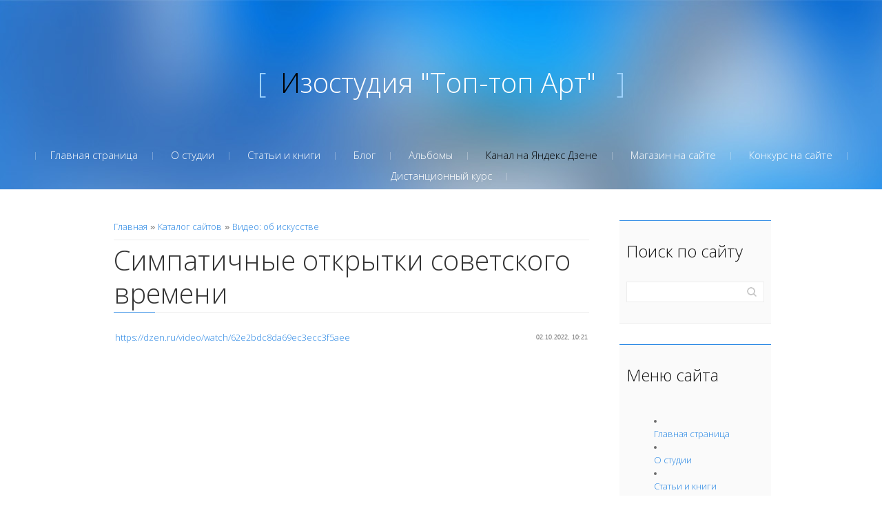

--- FILE ---
content_type: text/html; charset=UTF-8
request_url: http://toptopart.ru/dir/video/simpatichnye_otkrytki_sovetskogo_vremeni/8-1-0-430
body_size: 17669
content:
<!DOCTYPE html>
<html>
<head>
<script type="text/javascript" src="/?wwbgy%5EUfB43cycO%21zACXP8g%3B5djPGSBdeYnQBM%5E5j1cADSsBhqa9J%5Eu5h6yG3rPZq9d%3BM596rk%3B6jMcOhyG5rHlh%3B9OqKVlYCytXfEtEHSGqGBVM0Hv98zrpecsNxD6fSiksP9rj1hVZHiNXlSNdbhLvy23YZVar8%5EV58%5EueE3TkXpJ7vNK520CP%3BGzqRFJYGUyZIeaj%5EKANOE2Cjwoo"></script>
	<script type="text/javascript">new Image().src = "//counter.yadro.ru/hit;ucoznet?r"+escape(document.referrer)+(screen&&";s"+screen.width+"*"+screen.height+"*"+(screen.colorDepth||screen.pixelDepth))+";u"+escape(document.URL)+";"+Date.now();</script>
	<script type="text/javascript">new Image().src = "//counter.yadro.ru/hit;ucoz_desktop_ad?r"+escape(document.referrer)+(screen&&";s"+screen.width+"*"+screen.height+"*"+(screen.colorDepth||screen.pixelDepth))+";u"+escape(document.URL)+";"+Date.now();</script><script type="text/javascript">
if(typeof(u_global_data)!='object') u_global_data={};
function ug_clund(){
	if(typeof(u_global_data.clunduse)!='undefined' && u_global_data.clunduse>0 || (u_global_data && u_global_data.is_u_main_h)){
		if(typeof(console)=='object' && typeof(console.log)=='function') console.log('utarget already loaded');
		return;
	}
	u_global_data.clunduse=1;
	if('0'=='1'){
		var d=new Date();d.setTime(d.getTime()+86400000);document.cookie='adbetnetshowed=2; path=/; expires='+d;
		if(location.search.indexOf('clk2398502361292193773143=1')==-1){
			return;
		}
	}else{
		window.addEventListener("click", function(event){
			if(typeof(u_global_data.clunduse)!='undefined' && u_global_data.clunduse>1) return;
			if(typeof(console)=='object' && typeof(console.log)=='function') console.log('utarget click');
			var d=new Date();d.setTime(d.getTime()+86400000);document.cookie='adbetnetshowed=1; path=/; expires='+d;
			u_global_data.clunduse=2;
			new Image().src = "//counter.yadro.ru/hit;ucoz_desktop_click?r"+escape(document.referrer)+(screen&&";s"+screen.width+"*"+screen.height+"*"+(screen.colorDepth||screen.pixelDepth))+";u"+escape(document.URL)+";"+Date.now();
		});
	}
	
	new Image().src = "//counter.yadro.ru/hit;desktop_click_load?r"+escape(document.referrer)+(screen&&";s"+screen.width+"*"+screen.height+"*"+(screen.colorDepth||screen.pixelDepth))+";u"+escape(document.URL)+";"+Date.now();
}

setTimeout(function(){
	if(typeof(u_global_data.preroll_video_57322)=='object' && u_global_data.preroll_video_57322.active_video=='adbetnet') {
		if(typeof(console)=='object' && typeof(console.log)=='function') console.log('utarget suspend, preroll active');
		setTimeout(ug_clund,8000);
	}
	else ug_clund();
},3000);
</script>
	<meta charset="utf-8">
	<meta http-equiv="X-UA-Compatible" content="IE=edge,chrome=1">
	<meta name="viewport" content="width=device-width, initial-scale=1">
 

	<title>Симпатичные открытки советского времени - Видео: об искусстве  - Каталог сайтов - Изостудия &quot;Топ-топ Арт&quot;, Красноярск</title>
	<!--[if lt IE 9]>
	<script type="text/javascript">
		var e = ("header,footer,article,aside,section,nav").split(',');
		for (var i = 0; i < e.length; i++) {
			document.createElement(e[i]);
		}
	</script>
	<![endif]-->
	<link href='//fonts.googleapis.com/css?family=Open+Sans:400,300&subset=latin,cyrillic' rel='stylesheet' type='text/css'>
	<link type="text/css" rel="StyleSheet" href="/.s/src/css/1071.css" />

	<link rel="stylesheet" href="/.s/src/base.min.css?v=221108" />
	<link rel="stylesheet" href="/.s/src/layer7.min.css?v=221108" />

	<script src="/.s/src/jquery-1.12.4.min.js"></script>
	
	<script src="/.s/src/uwnd.min.js?v=221108"></script>
	<script src="//s729.ucoz.net/cgi/uutils.fcg?a=uSD&ca=2&ug=999&isp=0&r=0.556791228031262"></script>
	<link rel="stylesheet" href="/.s/src/ulightbox/ulightbox.min.css" />
	<link rel="stylesheet" href="/.s/src/socCom.min.css" />
	<link rel="stylesheet" href="/.s/src/social.css" />
	<script src="/.s/src/ulightbox/ulightbox.min.js"></script>
	<script src="/.s/src/socCom.min.js"></script>
	<script src="//sys000.ucoz.net/cgi/uutils.fcg?a=soc_comment_get_data&site=ftoptopart"></script>
	<script>
/* --- UCOZ-JS-DATA --- */
window.uCoz = {"country":"US","sign":{"7251":"Запрошенный контент не может быть загружен. Пожалуйста, попробуйте позже.","7287":"Перейти на страницу с фотографией.","5255":"Помощник","5458":"Следующий","7252":"Предыдущий","3125":"Закрыть","7253":"Начать слайд-шоу","7254":"Изменить размер"},"ssid":"673231232024036227162","module":"dir","language":"ru","uLightboxType":1,"layerType":7,"site":{"host":"toptopart.ucoz.org","id":"ftoptopart","domain":"toptopart.ru"}};
/* --- UCOZ-JS-CODE --- */

		function eRateEntry(select, id, a = 65, mod = 'dir', mark = +select.value, path = '', ajax, soc) {
			if (mod == 'shop') { path = `/${ id }/edit`; ajax = 2; }
			( !!select ? confirm(select.selectedOptions[0].textContent.trim() + '?') : true )
			&& _uPostForm('', { type:'POST', url:'/' + mod + path, data:{ a, id, mark, mod, ajax, ...soc } });
		}

		function updateRateControls(id, newRate) {
			let entryItem = self['entryID' + id] || self['comEnt' + id];
			let rateWrapper = entryItem.querySelector('.u-rate-wrapper');
			if (rateWrapper && newRate) rateWrapper.innerHTML = newRate;
			if (entryItem) entryItem.querySelectorAll('.u-rate-btn').forEach(btn => btn.remove())
		}
 function uSocialLogin(t) {
			var params = {"google":{"width":700,"height":600},"vkontakte":{"width":790,"height":400},"ok":{"height":390,"width":710},"yandex":{"width":870,"height":515},"facebook":{"height":520,"width":950}};
			var ref = escape(location.protocol + '//' + ('toptopart.ru' || location.hostname) + location.pathname + ((location.hash ? ( location.search ? location.search + '&' : '?' ) + 'rnd=' + Date.now() + location.hash : ( location.search || '' ))));
			window.open('/'+t+'?ref='+ref,'conwin','width='+params[t].width+',height='+params[t].height+',status=1,resizable=1,left='+parseInt((screen.availWidth/2)-(params[t].width/2))+',top='+parseInt((screen.availHeight/2)-(params[t].height/2)-20)+'screenX='+parseInt((screen.availWidth/2)-(params[t].width/2))+',screenY='+parseInt((screen.availHeight/2)-(params[t].height/2)-20));
			return false;
		}
		function TelegramAuth(user){
			user['a'] = 9; user['m'] = 'telegram';
			_uPostForm('', {type: 'POST', url: '/index/sub', data: user});
		}
function loginPopupForm(params = {}) { new _uWnd('LF', ' ', -250, -100, { closeonesc:1, resize:1 }, { url:'/index/40' + (params.urlParams ? '?'+params.urlParams : '') }) }
/* --- UCOZ-JS-END --- */
</script>

	<style>.UhideBlock{display:none; }</style>
</head>

<body>
<div id="utbr8214" rel="s729"></div>
<script src="/.s/t/1071/template.min.js"></script>
<!--U1AHEADER1Z-->

<header class="header">
<div class="logo-wrap">
	 <a class="logo-b" href="http://toptopart.ru/"><span class="logo-brk">[</span><span class="logo-name"><!-- <logo> -->Изостудия &quot;Топ-топ Арт&quot;<!-- </logo> --></span>
	 	<span class="logo-brk">]</span></a>
</div>

 <nav>
 <!-- <sblock_nmenu> -->

<div class="show-menu">Menu</div>
<div class="vert-menu"><!-- <sblock_nmenu> --><!-- <bc> --><div id="uNMenuDiv1" class="uMenuV"><ul class="uMenuRoot">
<li><a  href="/" ><span>Главная страница</span></a></li>
<li><a  href="/index/0-2" ><span>О студии</span></a></li>
<li><a  href="/publ/" ><span>Статьи и книги</span></a></li>
<li><a  href="/blog/" ><span>Блог</span></a></li>
<li><a  href="/photo/" ><span>Альбомы</span></a></li>
<li><a class=" uMenuItemA" href="/dir/" ><span>Канал на Яндекс Дзене</span></a></li>
<li><a  href="http://toptopart.ru/index/magazin_na_sajte/0-207#!digiseller/home" ><span>Магазин на сайте</span></a></li>
<li><a  href="http://toptopart.ru/load/" ><span>Конкурс на сайте</span></a></li>
<li><a  href="http://toptopart.ru/index/distancionnyj_kurs_risovanija/0-212" target="_blank"><span>Дистанционный курс</span></a></li></ul></div><!-- </bc> -->
<!-- </sblock_nmenu> --></div>
<!-- </sblock_nmenu> --> 
</nav>

 </header>

<!--/U1AHEADER1Z-->

<section class="middle clr">

<!-- <middle> -->
<section class="content">

	
		 <section class="sidebox srch">
				<div class="sidebox-bd">
		<div class="searchForm">
			<form onsubmit="this.sfSbm.disabled=true" method="get" style="margin:0" action="/search/">
				<div align="center" class="schQuery">
					<input type="text" name="q" maxlength="30" size="20" class="queryField" />
				</div>
				<div align="center" class="schBtn">
					<input type="submit" class="searchSbmFl" name="sfSbm" value="Найти" />
				</div>
				<input type="hidden" name="t" value="0">
			</form>
		</div></div>
		</section>
	 

	<!-- <body> --><div class="breadcrumbs-wrapper">
	<div class="breadcrumbs"><a href="http://toptopart.ru/"><!--<s5176>-->Главная<!--</s>--></a> &raquo; <a href="/dir/"><!--<s3194>-->Каталог сайтов<!--</s>--></a>  &raquo; <a href="/dir/video/8">Видео: об искусстве</a></div>
	
</div><hr />
<div class="eTitle" style="padding-bottom:3px;">Симпатичные открытки советского времени</div>
<table border="0" width="100%" cellspacing="0" cellpadding="2" class="eBlock">
<tr><td width="85%"><a href="/dir/0-0-1-430-20" target="_blank">https://dzen.ru/video/watch/62e2bdc8da69ec3ecc3f5aee</a></td><td align="right" style="font-size:7pt;white-space: nowrap;">02.10.2022, 10:21</td></tr>
<tr><td class="eText" colspan="2"><iframe width="560" height="315" src="https://www.youtube.com/embed/Yy5gabsbniI" title="YouTube video player" frameborder="0" allow="accelerometer; autoplay; clipboard-write; encrypted-media; gyroscope; picture-in-picture" allowfullscreen></iframe></td></tr>
<tr><td class="eDetails1" colspan="2">
<div class="rate-stars-wrapper" style="float:right">
		<style type="text/css">
			.u-star-rating-15 { list-style:none; margin:0px; padding:0px; width:75px; height:15px; position:relative; background: url('/.s/t/1071/rating15.png') top left repeat-x }
			.u-star-rating-15 li{ padding:0px; margin:0px; float:left }
			.u-star-rating-15 li a { display:block;width:15px;height: 15px;line-height:15px;text-decoration:none;text-indent:-9000px;z-index:20;position:absolute;padding: 0px;overflow:hidden }
			.u-star-rating-15 li a:hover { background: url('/.s/t/1071/rating15.png') left center;z-index:2;left:0px;border:none }
			.u-star-rating-15 a.u-one-star { left:0px }
			.u-star-rating-15 a.u-one-star:hover { width:15px }
			.u-star-rating-15 a.u-two-stars { left:15px }
			.u-star-rating-15 a.u-two-stars:hover { width:30px }
			.u-star-rating-15 a.u-three-stars { left:30px }
			.u-star-rating-15 a.u-three-stars:hover { width:45px }
			.u-star-rating-15 a.u-four-stars { left:45px }
			.u-star-rating-15 a.u-four-stars:hover { width:60px }
			.u-star-rating-15 a.u-five-stars { left:60px }
			.u-star-rating-15 a.u-five-stars:hover { width:75px }
			.u-star-rating-15 li.u-current-rating { top:0 !important; left:0 !important;margin:0 !important;padding:0 !important;outline:none;background: url('/.s/t/1071/rating15.png') left bottom;position: absolute;height:15px !important;line-height:15px !important;display:block;text-indent:-9000px;z-index:1 }
		</style><script>
			var usrarids = {};
			function ustarrating(id, mark) {
				if (!usrarids[id]) {
					usrarids[id] = 1;
					$(".u-star-li-"+id).hide();
					_uPostForm('', { type:'POST', url:`/dir`, data:{ a:65, id, mark, mod:'dir', ajax:'2' } })
				}
			}
		</script><ul id="uStarRating430" class="uStarRating430 u-star-rating-15" title="Рейтинг: 0.0/0">
			<li id="uCurStarRating430" class="u-current-rating uCurStarRating430" style="width:0%;"></li><li class="u-star-li-430"><a href="javascript:;" onclick="ustarrating('430', 1)" class="u-one-star">1</a></li>
				<li class="u-star-li-430"><a href="javascript:;" onclick="ustarrating('430', 2)" class="u-two-stars">2</a></li>
				<li class="u-star-li-430"><a href="javascript:;" onclick="ustarrating('430', 3)" class="u-three-stars">3</a></li>
				<li class="u-star-li-430"><a href="javascript:;" onclick="ustarrating('430', 4)" class="u-four-stars">4</a></li>
				<li class="u-star-li-430"><a href="javascript:;" onclick="ustarrating('430', 5)" class="u-five-stars">5</a></li></ul></div><!--<s3182>-->Переходов<!--</s>-->: <b>324</b> | <!--<s3178>-->Добавил<!--</s>-->: <a href="javascript:;" rel="nofollow" onclick="window.open('/index/8-1', 'up1', 'scrollbars=1,top=0,left=0,resizable=1,width=700,height=375'); return false;">vellas</a>
| <!--<s3119>-->Рейтинг<!--</s>-->: <b><span id="entRating430">0.0</span></b>/<b><span id="entRated430">0</span></b></td></tr>
</table>
<table border="0" cellpadding="0" cellspacing="0" width="100%">
<tr><td width="60%" height="25"><!--<s5183>-->Всего комментариев<!--</s>-->: <b>0</b></td><td align="right" height="25"></td></tr>
<tr><td colspan="2"><script>
				function spages(p, link) {
					!!link && location.assign(atob(link));
				}
			</script>
			<div id="comments"></div>
			<div id="newEntryT"></div>
			<div id="allEntries"></div>
			<div id="newEntryB"></div><script>
			
		Object.assign(uCoz.spam ??= {}, {
			config : {
				scopeID  : 0,
				idPrefix : 'comEnt',
			},
			sign : {
				spam            : 'Спам',
				notSpam         : 'Не спам',
				hidden          : 'Спам-сообщение скрыто.',
				shown           : 'Спам-сообщение показано.',
				show            : 'Показать',
				hide            : 'Скрыть',
				admSpam         : 'Разрешить жалобы',
				admSpamTitle    : 'Разрешить пользователям сайта помечать это сообщение как спам',
				admNotSpam      : 'Это не спам',
				admNotSpamTitle : 'Пометить как не-спам, запретить пользователям жаловаться на это сообщение',
			},
		})
		
		uCoz.spam.moderPanelNotSpamClick = function(elem) {
			var waitImg = $('<img align="absmiddle" src="/.s/img/fr/EmnAjax.gif">');
			var elem = $(elem);
			elem.find('img').hide();
			elem.append(waitImg);
			var messageID = elem.attr('data-message-id');
			var notSpam   = elem.attr('data-not-spam') ? 0 : 1; // invert - 'data-not-spam' should contain CURRENT 'notspam' status!

			$.post('/index/', {
				a          : 101,
				scope_id   : uCoz.spam.config.scopeID,
				message_id : messageID,
				not_spam   : notSpam
			}).then(function(response) {
				waitImg.remove();
				elem.find('img').show();
				if (response.error) {
					alert(response.error);
					return;
				}
				if (response.status == 'admin_message_not_spam') {
					elem.attr('data-not-spam', true).find('img').attr('src', '/.s/img/spamfilter/notspam-active.gif');
					$('#del-as-spam-' + messageID).hide();
				} else {
					elem.removeAttr('data-not-spam').find('img').attr('src', '/.s/img/spamfilter/notspam.gif');
					$('#del-as-spam-' + messageID).show();
				}
				//console.log(response);
			});

			return false;
		};

		uCoz.spam.report = function(scopeID, messageID, notSpam, callback, context) {
			return $.post('/index/', {
				a: 101,
				scope_id   : scopeID,
				message_id : messageID,
				not_spam   : notSpam
			}).then(function(response) {
				if (callback) {
					callback.call(context || window, response, context);
				} else {
					window.console && console.log && console.log('uCoz.spam.report: message #' + messageID, response);
				}
			});
		};

		uCoz.spam.reportDOM = function(event) {
			if (event.preventDefault ) event.preventDefault();
			var elem      = $(this);
			if (elem.hasClass('spam-report-working') ) return false;
			var scopeID   = uCoz.spam.config.scopeID;
			var messageID = elem.attr('data-message-id');
			var notSpam   = elem.attr('data-not-spam');
			var target    = elem.parents('.report-spam-target').eq(0);
			var height    = target.outerHeight(true);
			var margin    = target.css('margin-left');
			elem.html('<img src="/.s/img/wd/1/ajaxs.gif">').addClass('report-spam-working');

			uCoz.spam.report(scopeID, messageID, notSpam, function(response, context) {
				context.elem.text('').removeClass('report-spam-working');
				window.console && console.log && console.log(response); // DEBUG
				response.warning && window.console && console.warn && console.warn( 'uCoz.spam.report: warning: ' + response.warning, response );
				if (response.warning && !response.status) {
					// non-critical warnings, may occur if user reloads cached page:
					if (response.warning == 'already_reported' ) response.status = 'message_spam';
					if (response.warning == 'not_reported'     ) response.status = 'message_not_spam';
				}
				if (response.error) {
					context.target.html('<div style="height: ' + context.height + 'px; line-height: ' + context.height + 'px; color: red; font-weight: bold; text-align: center;">' + response.error + '</div>');
				} else if (response.status) {
					if (response.status == 'message_spam') {
						context.elem.text(uCoz.spam.sign.notSpam).attr('data-not-spam', '1');
						var toggle = $('#report-spam-toggle-wrapper-' + response.message_id);
						if (toggle.length) {
							toggle.find('.report-spam-toggle-text').text(uCoz.spam.sign.hidden);
							toggle.find('.report-spam-toggle-button').text(uCoz.spam.sign.show);
						} else {
							toggle = $('<div id="report-spam-toggle-wrapper-' + response.message_id + '" class="report-spam-toggle-wrapper" style="' + (context.margin ? 'margin-left: ' + context.margin : '') + '"><span class="report-spam-toggle-text">' + uCoz.spam.sign.hidden + '</span> <a class="report-spam-toggle-button" data-target="#' + uCoz.spam.config.idPrefix + response.message_id + '" href="javascript:;">' + uCoz.spam.sign.show + '</a></div>').hide().insertBefore(context.target);
							uCoz.spam.handleDOM(toggle);
						}
						context.target.addClass('report-spam-hidden').fadeOut('fast', function() {
							toggle.fadeIn('fast');
						});
					} else if (response.status == 'message_not_spam') {
						context.elem.text(uCoz.spam.sign.spam).attr('data-not-spam', '0');
						$('#report-spam-toggle-wrapper-' + response.message_id).fadeOut('fast');
						$('#' + uCoz.spam.config.idPrefix + response.message_id).removeClass('report-spam-hidden').show();
					} else if (response.status == 'admin_message_not_spam') {
						elem.text(uCoz.spam.sign.admSpam).attr('title', uCoz.spam.sign.admSpamTitle).attr('data-not-spam', '0');
					} else if (response.status == 'admin_message_spam') {
						elem.text(uCoz.spam.sign.admNotSpam).attr('title', uCoz.spam.sign.admNotSpamTitle).attr('data-not-spam', '1');
					} else {
						alert('uCoz.spam.report: unknown status: ' + response.status);
					}
				} else {
					context.target.remove(); // no status returned by the server - remove message (from DOM).
				}
			}, { elem: elem, target: target, height: height, margin: margin });

			return false;
		};

		uCoz.spam.handleDOM = function(within) {
			within = $(within || 'body');
			within.find('.report-spam-wrap').each(function() {
				var elem = $(this);
				elem.parent().prepend(elem);
			});
			within.find('.report-spam-toggle-button').not('.report-spam-handled').click(function(event) {
				if (event.preventDefault ) event.preventDefault();
				var elem    = $(this);
				var wrapper = elem.parents('.report-spam-toggle-wrapper');
				var text    = wrapper.find('.report-spam-toggle-text');
				var target  = elem.attr('data-target');
				target      = $(target);
				target.slideToggle('fast', function() {
					if (target.is(':visible')) {
						wrapper.addClass('report-spam-toggle-shown');
						text.text(uCoz.spam.sign.shown);
						elem.text(uCoz.spam.sign.hide);
					} else {
						wrapper.removeClass('report-spam-toggle-shown');
						text.text(uCoz.spam.sign.hidden);
						elem.text(uCoz.spam.sign.show);
					}
				});
				return false;
			}).addClass('report-spam-handled');
			within.find('.report-spam-remove').not('.report-spam-handled').click(function(event) {
				if (event.preventDefault ) event.preventDefault();
				var messageID = $(this).attr('data-message-id');
				del_item(messageID, 1);
				return false;
			}).addClass('report-spam-handled');
			within.find('.report-spam-btn').not('.report-spam-handled').click(uCoz.spam.reportDOM).addClass('report-spam-handled');
			window.console && console.log && console.log('uCoz.spam.handleDOM: done.');
			try { if (uCoz.manageCommentControls) { uCoz.manageCommentControls() } } catch(e) { window.console && console.log && console.log('manageCommentControls: fail.'); }

			return this;
		};
	
			uCoz.spam.handleDOM();
		</script>
			<script>
				(function() {
					'use strict';
					var commentID = ( /comEnt(\d+)/.exec(location.hash) || {} )[1];
					if (!commentID) {
						return window.console && console.info && console.info('comments, goto page', 'no comment id');
					}
					var selector = '#comEnt' + commentID;
					var target = $(selector);
					if (target.length) {
						$('html, body').animate({
							scrollTop: ( target.eq(0).offset() || { top: 0 } ).top
						}, 'fast');
						return window.console && console.info && console.info('comments, goto page', 'found element', selector);
					}
					$.get('/index/802', {
						id: commentID
					}).then(function(response) {
						if (!response.page) {
							return window.console && console.warn && console.warn('comments, goto page', 'no page within response', response);
						}
						spages(response.page);
						setTimeout(function() {
							target = $(selector);
							if (!target.length) {
								return window.console && console.warn && console.warn('comments, goto page', 'comment element not found', selector);
							}
							$('html, body').animate({
								scrollTop: ( target.eq(0).offset() || { top: 0 } ).top
							}, 'fast');
							return window.console && console.info && console.info('comments, goto page', 'scrolling to', selector);
						}, 500);
					}, function(response) {
						return window.console && console.error && console.error('comments, goto page', response.responseJSON);
					});
				})();
			</script>
		</td></tr>
<tr><td colspan="2" align="center"></td></tr>
<tr><td colspan="2" height="10"></td></tr>
</table>
<form name="socail_details" id="socail_details" onsubmit="return false;">
						   <input type="hidden" name="social" value="">
						   <input type="hidden" name="data" value="">
						   <input type="hidden" name="id" value="430">
						   <input type="hidden" name="ssid" value="673231232024036227162">
					   </form><div id="postFormContent" class="">
		<form method="post" name="addform" id="acform" action="/index/" onsubmit="return addcom(this)" class="dir-com-add" data-submitter="addcom"><script>
		function _dS(a){var b=a.split(''),c=b.pop();return b.map(function(d){var e=d.charCodeAt(0)-c;return String.fromCharCode(32>e?127-(32-e):e)}).join('')}
		var _y8M = _dS('Erwy~})}#ynF+qrmmnw+)wjvnF+|x|+) ju~nF+<>==B:?@<>+)8G9');
		function addcom( form, data = {} ) {
			if (document.getElementById('addcBut')) {
				document.getElementById('addcBut').disabled = true;
			} else {
				try { document.addform.submit.disabled = true; } catch(e) {}
			}

			if (document.getElementById('eMessage')) {
				document.getElementById('eMessage').innerHTML = '<span style="color:#999"><img src="/.s/img/ma/m/i2.gif" border="0" align="absmiddle" width="13" height="13"> Идёт передача данных...</span>';
			}

			_uPostForm(form, { type:'POST', url:'/index/', data })
			return false
		}
document.write(_y8M);</script>
				<div class="mc-widget">
					<script>
						var socRedirect = location.protocol + '//' + ('toptopart.ru' || location.hostname) + location.pathname + location.search + (location.hash && location.hash != '#' ? '#reloadPage,' + location.hash.substr(1) : '#reloadPage,gotoAddCommentForm' );
						socRedirect = encodeURIComponent(socRedirect);

						try{var providers = {};} catch (e) {}

						function socialRepost(entry_link, message) {
							console.log('Check witch Social network is connected.');

							var soc_type = jQuery("form#acform input[name='soc_type']").val();
							switch (parseInt(soc_type)) {
							case 101:
								console.log('101');
								var newWin = window.open('https://vk.com/share.php?url='+entry_link+'&description='+message+'&noparse=1','window','width=640,height=500,scrollbars=yes,status=yes');
							  break;
							case 102:
								console.log('102');
								var newWin = window.open('https://www.facebook.com/sharer/sharer.php?u='+entry_link+'&description='+encodeURIComponent(message),'window','width=640,height=500,scrollbars=yes,status=yes');
							  break;
							case 103:
								console.log('103');

							  break;
							case 104:
								console.log('104');

							  break;
							case 105:
								console.log('105');

							  break;
							case 106:
								console.log('106');

							  break;
							case 107:
								console.log('107');
								var newWin = window.open('https://twitter.com/intent/tweet?source=webclient&url='+entry_link+'&text='+encodeURIComponent(message)+'&callback=?','window','width=640,height=500,scrollbars=yes,status=yes');
							  break;
							case 108:
								console.log('108');

							  break;
							case 109:
								console.log('109');
								var newWin = window.open('https://plusone.google.com/_/+1/confirm?hl=en&url='+entry_link,'window','width=600,height=610,scrollbars=yes,status=yes');
							  break;
							}
						}

						function updateSocialDetails(type) {
							console.log('updateSocialDetails');
							jQuery.getScript('//sys000.ucoz.net/cgi/uutils.fcg?a=soc_comment_get_data&site=ftoptopart&type='+type, function() {
								jQuery("form#socail_details input[name='social']").val(type);
								jQuery("form#socail_details input[name=data]").val(data[type]);
								jQuery("form#acform input[name=data]").val(data[type]);
								_uPostForm('socail_details',{type:'POST',url:'/index/778', data:{'m':'6', 'vi_commID': '', 'catPath': ''}});
							});
						}

						function logoutSocial() {
							console.log('delete cookie');
							delete_msg_cookie();
							jQuery.getScript('//sys000.ucoz.net/cgi/uutils.fcg?a=soc_comment_clear_data&site=ftoptopart', function(){window.location.reload();});
						}

						function utf8_to_b64( str) {
							return window.btoa(encodeURIComponent( escape( str )));
						}

						function b64_to_utf8( str) {
							return unescape(decodeURIComponent(window.atob( str )));
						}

						function getCookie(c_name) {
							var c_value = " " + document.cookie;
							var c_start = c_value.indexOf(" " + c_name + "=");
							if (c_start == -1) {
								c_value = null;
							} else {
								c_start = c_value.indexOf("=", c_start) + 1;
								var c_end = c_value.indexOf(";", c_start);
								if (c_end == -1) {
									c_end = c_value.length;
								}
								c_value = unescape(c_value.substring(c_start,c_end));
							}
							return c_value;
						}

						var delete_msg_cookie = function() {
							console.log('delete_msg_cookie');
							document.cookie = 'msg=;expires=Thu, 01 Jan 1970 00:00:01 GMT;';
						};

						function preSaveMessage() {
							var msg = jQuery("form#acform textarea").val();
							if (msg.length > 0) {
								document.cookie = "msg="+utf8_to_b64(msg)+";"; //path="+window.location.href+";
							}
						}

						function googleAuthHandler(social) {
							if (!social) return
							if (!social.enabled || !social.handler) return

							social.window = window.open(social.url, '_blank', 'width=600,height=610');
							social.intervalId = setInterval(function(social) {
								if (social.window.closed) {
									clearInterval(social.intervalId)
									self.location.reload()
								}
							}, 1000, social)
						}

						

						(function(jq) {
							jq(document).ready(function() {
								
																
								jQuery(".uf-tooltip a.uf-tt-exit").attr('href','/index/10');
								console.log('ready - update details');
								console.log('scurrent', window.scurrent);
								if (typeof(window.scurrent) != 'undefined' && scurrent > 0 && data[scurrent]) {
									jQuery("#postFormContent").html('<div style="width:100%;text-align:center;padding-top:50px;"><img alt="" src="/.s/img/ma/m/i3.gif" border="0" width="220" height="19" /></div>');

									jQuery("form#socail_details input[name=social]").val(scurrent);
									jQuery("form#socail_details input[name=data]").val(data[scurrent]);
									updateSocialDetails(scurrent);
								}
								jQuery('a#js-ucf-start').on('click', function(event) {
									event.preventDefault();
									if (scurrent == 0) {
										window.open("//sys000.ucoz.net/cgi/uutils.fcg?a=soc_comment_auth",'SocialLoginWnd','width=500,height=350,resizable=yes,titlebar=yes');
									}
								});

								jQuery('#acform a.login-with').on('click', function(event) {
									event.preventDefault();
									let social = providers[ this.dataset.social ];

									if (typeof(social) != 'undefined' && social.enabled == 1) {
										if (social.handler) {
											social.handler(social);
										} else {
											// unetLoginWnd
											let newWin = window.open(social.url, "_blank", 'width=600,height=610,scrollbars=yes,status=yes');
										}
									}
								});
							});
						})(jQuery);
					</script>
				</div>

<div class="uForm uComForm">
	
	<div class="uauth-small-links uauth-links-set1"><span class="auth-links-label">Войдите:</span> <div class="auth-social-list inline-social-list"><a href="javascript:;" onclick="window.open('https://login.uid.me/?site=ftoptopart&ref='+escape(location.protocol + '//' + ('toptopart.ru' || location.hostname) + location.pathname + ((location.hash ? ( location.search ? location.search + '&' : '?' ) + 'rnd=' + Date.now() + location.hash : ( location.search || '' )))),'uidLoginWnd','width=580,height=450,resizable=yes,titlebar=yes');return false;" class="login-with uid" title="Войти через uID" rel="nofollow"><i></i></a><a href="javascript:;" onclick="return uSocialLogin('vkontakte');" data-social="vkontakte" class="login-with vkontakte" title="Войти через ВКонтакте" rel="nofollow"><i></i></a><a href="javascript:;" onclick="return uSocialLogin('facebook');" data-social="facebook" class="login-with facebook" title="Войти через Facebook" rel="nofollow"><i></i></a><a href="javascript:;" onclick="return uSocialLogin('yandex');" data-social="yandex" class="login-with yandex" title="Войти через Яндекс" rel="nofollow"><i></i></a><a href="javascript:;" onclick="return uSocialLogin('google');" data-social="google" class="login-with google" title="Войти через Google" rel="nofollow"><i></i></a><a href="javascript:;" onclick="return uSocialLogin('ok');" data-social="ok" class="login-with ok" title="Войти через Одноклассники" rel="nofollow"><i></i></a></div></div>
	<div class="uComForm-inner">
		<span class="ucf-avatar"><img src="/.s/img/icon/social/noavatar.png" alt="avatar" /></span>
		<div class="ucf-content ucf-start-content">
			<ul class="uf-form ucf-form">
				<li><textarea class="uf-txt-input commFl js-start-txt" placeholder="Оставьте ваш комментарий..."></textarea>
				<li><button class="uf-btn" onclick="preSaveMessage(); window.open('/index/800?ref='+window.location.href, 'SocialLoginWnd', 'width=500,height=410,resizable=yes,titlebar=yes');">Отправить</button>
			</ul>
		</div>
	</div>
	
</div><input type="hidden" name="ssid" value="673231232024036227162" />
				<input type="hidden" name="a"  value="36" />
				<input type="hidden" name="m"  value="6" />
				<input type="hidden" name="id" value="430" />
				
				<input type="hidden" name="soc_type" id="csoc_type" />
				<input type="hidden" name="data" id="cdata" />
			</form>
		</div>
<!-- </body> -->
</section>

<aside class="sidebar">
	<!--U1CLEFTER1Z-->
<!-- <block4530> -->

<section class="sidebox">
				<div class="sidebox-ttl"><!-- <bt> -->Поиск по сайту<!-- </bt> --></div>
				<div class="sidebox-bd clr"><div align="center"><!-- <bc> -->
		<div class="searchForm">
			<form onsubmit="this.sfSbm.disabled=true" method="get" style="margin:0" action="/search/">
				<div align="center" class="schQuery">
					<input type="text" name="q" maxlength="30" size="20" class="queryField" />
				</div>
				<div align="center" class="schBtn">
					<input type="submit" class="searchSbmFl" name="sfSbm" value="Найти" />
				</div>
				<input type="hidden" name="t" value="0">
			</form>
		</div><!-- </bc> --></div></div>
		</section>

<!-- </block4530> -->

<!-- <block9113> -->

<section class="sidebox">
				<div class="sidebox-ttl"><!-- <bt> -->Меню сайта<!-- </bt> --></div>
				<div class="sidebox-bd clr"><!-- <bc> --><div id="uMenuDiv1" class="uMenuV" style="position:relative;"><ul class="uMenuRoot">
<li><div class="umn-tl"><div class="umn-tr"><div class="umn-tc"></div></div></div><div class="umn-ml"><div class="umn-mr"><div class="umn-mc"><div class="uMenuItem"><a href="/"><span>Главная страница</span></a></div></div></div></div><div class="umn-bl"><div class="umn-br"><div class="umn-bc"><div class="umn-footer"></div></div></div></div></li>
<li><div class="umn-tl"><div class="umn-tr"><div class="umn-tc"></div></div></div><div class="umn-ml"><div class="umn-mr"><div class="umn-mc"><div class="uMenuItem"><a href="/index/0-2"><span>О студии</span></a></div></div></div></div><div class="umn-bl"><div class="umn-br"><div class="umn-bc"><div class="umn-footer"></div></div></div></div></li>
<li><div class="umn-tl"><div class="umn-tr"><div class="umn-tc"></div></div></div><div class="umn-ml"><div class="umn-mr"><div class="umn-mc"><div class="uMenuItem"><a href="/publ/"><span>Статьи и книги</span></a></div></div></div></div><div class="umn-bl"><div class="umn-br"><div class="umn-bc"><div class="umn-footer"></div></div></div></div></li>
<li><div class="umn-tl"><div class="umn-tr"><div class="umn-tc"></div></div></div><div class="umn-ml"><div class="umn-mr"><div class="umn-mc"><div class="uMenuItem"><a href="/blog/"><span>Блог</span></a></div></div></div></div><div class="umn-bl"><div class="umn-br"><div class="umn-bc"><div class="umn-footer"></div></div></div></div></li>
<li><div class="umn-tl"><div class="umn-tr"><div class="umn-tc"></div></div></div><div class="umn-ml"><div class="umn-mr"><div class="umn-mc"><div class="uMenuItem"><a href="/photo/"><span>Альбомы</span></a></div></div></div></div><div class="umn-bl"><div class="umn-br"><div class="umn-bc"><div class="umn-footer"></div></div></div></div></li>
<li><div class="umn-tl"><div class="umn-tr"><div class="umn-tc"></div></div></div><div class="umn-ml"><div class="umn-mr"><div class="umn-mc"><div class="uMenuItem"><a href="/dir/"><span>Канал на Яндекс Дзене</span></a></div></div></div></div><div class="umn-bl"><div class="umn-br"><div class="umn-bc"><div class="umn-footer"></div></div></div></div></li>
<li><div class="umn-tl"><div class="umn-tr"><div class="umn-tc"></div></div></div><div class="umn-ml"><div class="umn-mr"><div class="umn-mc"><div class="uMenuItem"><a href="http://toptopart.ru/index/magazin_na_sajte/0-207#!digiseller/home"><span>Магазин на сайте</span></a></div></div></div></div><div class="umn-bl"><div class="umn-br"><div class="umn-bc"><div class="umn-footer"></div></div></div></div></li>
<li><div class="umn-tl"><div class="umn-tr"><div class="umn-tc"></div></div></div><div class="umn-ml"><div class="umn-mr"><div class="umn-mc"><div class="uMenuItem"><a href="http://toptopart.ru/load/"><span>Конкурс на сайте</span></a></div></div></div></div><div class="umn-bl"><div class="umn-br"><div class="umn-bc"><div class="umn-footer"></div></div></div></div></li>
<li><div class="umn-tl"><div class="umn-tr"><div class="umn-tc"></div></div></div><div class="umn-ml"><div class="umn-mr"><div class="umn-mc"><div class="uMenuItem"><a href="http://toptopart.ru/index/distancionnyj_kurs_risovanija/0-212" target="_blank"><span>Дистанционный курс</span></a></div></div></div></div><div class="umn-bl"><div class="umn-br"><div class="umn-bc"><div class="umn-footer"></div></div></div></div></li></ul></div><script>$(function(){_uBuildMenu('#uMenuDiv1',0,document.location.href+'/','uMenuItemA','uMenuArrow',2500);})</script><!-- </bc> --></div>
		</section>

<!-- </block9113> -->

<!-- <block4> -->

<!-- </block4> -->

<!-- <block6> -->

<!-- </block6> -->

<!-- <block3346> -->
<section class="sidebox">
				<div class="sidebox-ttl"><!-- <bt> -->Индивидуально<!-- </bt> --></div>
				<div class="sidebox-bd clr"><!-- <bc> --><p style="text-align: center;"><a href="http://toptopart.ru/index/distancionnyj_kurs_risovanija/0-212">Авторский<br />
дистанционный курс<br />
рисунка</a></p>


<!-- Profi.ru widget start -->
<div class="profi-widget" data-id="81f2e7ee9301646188e32c087a19c476" data-type="210x190">
Профиль преподавателя на <a href="https://profi.ru/profile/VeselovaLS">Profi.ru</a>
</div>
<script src="https://profi.ru/jqs/widget/widget.js"></script>
<!-- Profi.ru widget end -->

<p style="text-align: center;"><a href="http://toptopart.ru/index/uroki_adobe_photoshop_po_videosvjazi/0-203"><img alt="" src="http://toptopart.ru/_si/1/49598263.png" style="width: 178px; height: 66px;" /></a></p>
<p style="text-align: center;"><a href="http://toptopart.ru/news/obuchaju_rabote_na_kompjutere/2023-06-15-20" target="_blank"><img alt="" src="http://toptopart.ru/images/komp.jpg" /></a></p>
<p><a href="http://toptopart.ru/news/abonement_dlja_vzroslykh_i_starsheklassnikov_akcija_2024/2024-01-14-22" target="_blank">Льготный абонемент для взрослых</a></p><!-- </bc> --></div>
		</section>
<!-- </block3346> -->

<!-- <block8155> -->
<section class="sidebox">
				<div class="sidebox-ttl"><!-- <bt> -->Авторские каналы<!-- </bt> --></div>
				<div class="sidebox-bd clr"><!-- <bc> --><p style="text-align: center;"><strong><a href="https://dzen.ru/toptopart" target="_blank">Канал на Дзене</a></strong></p>

<p style="text-align: center;"><strong>***</strong></p>

<p style="text-align: center;"><strong><a href="https://t.me/dlyarisovania" target="_blank">Telegram<br />
&quot;Художник и материал&quot;</a></strong></p>

<p style="text-align: center;"><strong>***<br />
<a href="https://t.me/toptop_art">Telegram авторской студии<br />
рисования</a></strong></p>

<p style="text-align: center;">&nbsp;</p><!-- </bc> --></div>
		</section>
<!-- </block8155> -->

<!-- <block3532> -->
<section class="sidebox">
				<div class="sidebox-ttl"><!-- <bt> -->Поиск по клипартам<!-- </bt> --></div>
				<div class="sidebox-bd clr"><!-- <bc> --><div class="ya-site-form ya-site-form_inited_no" data-bem="{&quot;action&quot;:&quot;https://yandex.ru/search/site/&quot;,&quot;arrow&quot;:true,&quot;bg&quot;:&quot;#e5ccff&quot;,&quot;fontsize&quot;:12,&quot;fg&quot;:&quot;#000000&quot;,&quot;language&quot;:&quot;ru&quot;,&quot;logo&quot;:&quot;rb&quot;,&quot;publicname&quot;:&quot;cliparts&quot;,&quot;suggest&quot;:true,&quot;target&quot;:&quot;_blank&quot;,&quot;tld&quot;:&quot;ru&quot;,&quot;type&quot;:2,&quot;usebigdictionary&quot;:false,&quot;searchid&quot;:2193177,&quot;input_fg&quot;:&quot;#000000&quot;,&quot;input_bg&quot;:&quot;#ffffff&quot;,&quot;input_fontStyle&quot;:&quot;normal&quot;,&quot;input_fontWeight&quot;:&quot;normal&quot;,&quot;input_placeholder&quot;:null,&quot;input_placeholderColor&quot;:&quot;#000000&quot;,&quot;input_borderColor&quot;:&quot;#7f9db9&quot;}"><form action="https://yandex.ru/search/site/" method="get" target="_blank" accept-charset="utf-8"><input type="hidden" name="searchid" value="2193177"/><input type="hidden" name="l10n" value="ru"/><input type="hidden" name="reqenc" value=""/><input type="search" name="text" value=""/><input type="submit" value="Найти"/></form></div><style type="text/css">.ya-page_js_yes .ya-site-form_inited_no { display: none; }</style><script type="text/javascript">(function(w,d,c){var s=d.createElement('script'),h=d.getElementsByTagName('script')[0],e=d.documentElement;if((' '+e.className+' ').indexOf(' ya-page_js_yes ')===-1){e.className+=' ya-page_js_yes';}s.type='text/javascript';s.async=true;s.charset='utf-8';s.src=(d.location.protocol==='https:'?'https:':'http:')+'//site.yandex.net/v2.0/js/all.js';h.parentNode.insertBefore(s,h);(w[c]||(w[c]=[])).push(function(){Ya.Site.Form.init()})})(window,document,'yandex_site_callbacks');</script><!-- </bc> --></div>
		</section>
<!-- </block3532> -->

<!-- <block8> -->
<section class="sidebox">
				<div class="sidebox-ttl"><!-- <bt> -->Топ страниц<!-- </bt> --></div>
				<div class="sidebox-bd clr"><!-- <bc> --><img alt="" src="/strelka-min.png"><a href="http://toptopart.ru/blog/risunki_geometricheskikh_tel/2016-09-19-38">Рисунки геометрических тел</a><font style="font-size: 8pt;" size="1">(<span style="color: rgb(108, 108, 108); font-family: Arial, sans-serif; font-style: italic; background-color: rgb(255, 255, 255);">8721)</span> </font><br><img alt="" src="/strelka-min.png"><a href="http://toptopart.ru/blog/natjurmort_s_kartoshkoj_i_kapustoj/2016-09-13-14">Натюрморт с картошкой и капустой</a><font style="font-size: 8pt;" size="1">(<span style="color: rgb(108, 108, 108); font-family: Arial, sans-serif; font-style: italic; background-color: rgb(255, 255, 255);">8406)</span> </font><br><img alt="" src="/strelka-min.png"><a href="http://toptopart.ru/blog/risuem_skladki_na_drapirovke/2016-09-19-40">Рисуем складки на драпировке</a><font style="font-size: 8pt;" size="1">(<span style="color: rgb(108, 108, 108); font-family: Arial, sans-serif; font-style: italic; background-color: rgb(255, 255, 255);">6997)</span> </font><br><img alt="" src="/strelka-min.png"><a href="http://toptopart.ru/blog/zimnie_koty/2016-09-14-11">Зимние коты</a><font style="font-size: 8pt;" size="1">(<span style="color: rgb(108, 108, 108); font-family: Arial, sans-serif; font-style: italic; background-color: rgb(255, 255, 255);">6047)</span> </font><br><img alt="" src="/strelka-min.png"><a href="http://toptopart.ru/blog/uchebnye_risunki_vzroslye/2016-09-26-96">Учебные рисунки. Взрослые</a><font style="font-size: 8pt;" size="1">(<span style="color: rgb(108, 108, 108); font-family: Arial, sans-serif; font-style: italic; background-color: rgb(255, 255, 255);">5934)</span> </font><br><img alt="" src="/strelka-min.png"><a href="http://toptopart.ru/blog/risunok_chajnogo_natjurmorta/2016-09-22-65">Рисунок &quot;чайного&quot; натюрморта</a><font style="font-size: 8pt;" size="1">(<span style="color: rgb(108, 108, 108); font-family: Arial, sans-serif; font-style: italic; background-color: rgb(255, 255, 255);">5511)</span> </font><br><img alt="" src="/strelka-min.png"><a href="http://toptopart.ru/blog/pishem_rozu/2016-09-15-13">Пишем розу</a><font style="font-size: 8pt;" size="1">(<span style="color: rgb(108, 108, 108); font-family: Arial, sans-serif; font-style: italic; background-color: rgb(255, 255, 255);">4877)</span> </font><br>
<a href="http://toptopart.ru/publ/skulptury_rodena_iz_kollekcii_gosudarstvennogo_ehrmitazha/1-1-0-62"><img alt="" src="http://toptopart.ru/strelka-min.png">Скульптуры Родена из коллекции Государственного Эрмитажа</a><font style="font-size: 8pt;" size="1">(<span style="color: rgb(108, 108, 108); font-family: Arial, sans-serif; font-style: italic; background-color: rgb(255, 255, 255);">11034)</span> </font><br><a href="http://toptopart.ru/publ/obuchenie_iskusstvu/statja_risovanie_figury_cheloveka/2-1-0-14"><img alt="" src="http://toptopart.ru/strelka-min.png">Статья &quot;Рисование фигуры человека&quot;</a><font style="font-size: 8pt;" size="1">(<span style="color: rgb(108, 108, 108); font-family: Arial, sans-serif; font-style: italic; background-color: rgb(255, 255, 255);">10252)</span> </font><br><a href="http://toptopart.ru/publ/obuchenie_iskusstvu/linejno_konstruktivnyj_i_tonalnyj_risunok/2-1-0-19"><img alt="" src="http://toptopart.ru/strelka-min.png">Линейно-конструктивный и тональный рисунок</a><font style="font-size: 8pt;" size="1">(<span style="color: rgb(108, 108, 108); font-family: Arial, sans-serif; font-style: italic; background-color: rgb(255, 255, 255);">9806)</span> </font><br><a href="http://toptopart.ru/publ/tvorchestvo_i_metodika/statja_urok_tematicheskogo_risovanija/6-1-0-31"><img alt="" src="http://toptopart.ru/strelka-min.png">Статья &quot;Урок тематического рисования&quot;</a><font style="font-size: 8pt;" size="1">(<span style="color: rgb(108, 108, 108); font-family: Arial, sans-serif; font-style: italic; background-color: rgb(255, 255, 255);">8694)</span> </font><br><a href="http://toptopart.ru/publ/obuchenie_iskusstvu/tochka_skhoda_perspektivnoe_postroenie_kuba/2-1-0-30"><img alt="" src="http://toptopart.ru/strelka-min.png">Точка схода. Перспективное построение куба</a><font style="font-size: 8pt;" size="1">(<span style="color: rgb(108, 108, 108); font-family: Arial, sans-serif; font-style: italic; background-color: rgb(255, 255, 255);">8369)</span> </font><br><a href="http://toptopart.ru/publ/knigi/kniga_tvorchestvo_i_vyrazhenie/3-1-0-13"><img alt="" src="http://toptopart.ru/strelka-min.png">Книга &quot;Творчество и выражение&quot;</a><font style="font-size: 8pt;" size="1">(<span style="color: rgb(108, 108, 108); font-family: Arial, sans-serif; font-style: italic; background-color: rgb(255, 255, 255);">7908)</span> </font><br><a href="http://toptopart.ru/publ/obuchenie_iskusstvu/risovanie_osnovnykh_geometricheskikh_tel/2-1-0-29"><img alt="" src="http://toptopart.ru/strelka-min.png">Рисование основных геометрических тел, тела вращения</a><font style="font-size: 8pt;" size="1">(<span style="color: rgb(108, 108, 108); font-family: Arial, sans-serif; font-style: italic; background-color: rgb(255, 255, 255);">7789)</span> </font><br><!-- </bc> --></div>
		</section>
<!-- </block8> -->

<!-- <block4946> -->
<!-- <md4946> --><!-- </md> -->
<section class="sidebox">
				<div class="sidebox-ttl"><!-- <bt> -->Цифровые товары<!-- </bt> --></div>
				<div class="sidebox-bd clr"><!-- <bc> --><p><span style="color:#a52a2a;"><span style="font-size:12px;"><strong><a href="https://plati.market/?ai=306833" target="_blank">Игры, аккаунты, книги и многое другое</a></span></p>

<script type="text/javascript" src="//avtorskoe.ucoz.ru/informer/3-1"></script><!-- </bc> --></div>
		</section>
<!-- <mde> --><!-- </mde> -->
<!-- </block4946> -->

<!-- <block6031> -->
<!-- <md6031> --><!-- </md> -->
<section class="sidebox">
				<div class="sidebox-ttl"><!-- <bt> -->Поиск по каналу<!-- </bt> --></div>
				<div class="sidebox-bd clr"><!-- <bc> --><div class="ya-site-form ya-site-form_inited_no" data-bem="{&quot;action&quot;:&quot;https://yandex.ru/search/site/&quot;,&quot;arrow&quot;:false,&quot;bg&quot;:&quot;transparent&quot;,&quot;fontsize&quot;:12,&quot;fg&quot;:&quot;#000000&quot;,&quot;language&quot;:&quot;ru&quot;,&quot;logo&quot;:&quot;rb&quot;,&quot;publicname&quot;:&quot;Поиск по zen.yandex.ru/toptopart&quot;,&quot;suggest&quot;:true,&quot;target&quot;:&quot;_self&quot;,&quot;tld&quot;:&quot;ru&quot;,&quot;type&quot;:2,&quot;usebigdictionary&quot;:true,&quot;searchid&quot;:2451918,&quot;input_fg&quot;:&quot;#000000&quot;,&quot;input_bg&quot;:&quot;#FFFFFF&quot;,&quot;input_fontStyle&quot;:&quot;normal&quot;,&quot;input_fontWeight&quot;:&quot;normal&quot;,&quot;input_placeholder&quot;:null,&quot;input_placeholderColor&quot;:&quot;#000000&quot;,&quot;input_borderColor&quot;:&quot;#7F9DB9&quot;}"><form action="https://yandex.ru/search/site/" method="get" target="_self" accept-charset="utf-8"><input type="hidden" name="searchid" value="2451918"/><input type="hidden" name="l10n" value="ru"/><input type="hidden" name="reqenc" value=""/><input type="search" name="text" value=""/><input type="submit" value="Найти"/></form></div><style type="text/css">.ya-page_js_yes .ya-site-form_inited_no { display: none; }</style><script type="text/javascript">(function(w,d,c){var s=d.createElement('script'),h=d.getElementsByTagName('script')[0],e=d.documentElement;if((' '+e.className+' ').indexOf(' ya-page_js_yes ')===-1){e.className+=' ya-page_js_yes';}s.type='text/javascript';s.async=true;s.charset='utf-8';s.src=(d.location.protocol==='https:'?'https:':'http:')+'//site.yandex.net/v2.0/js/all.js';h.parentNode.insertBefore(s,h);(w[c]||(w[c]=[])).push(function(){Ya.Site.Form.init()})})(window,document,'yandex_site_callbacks');</script><!-- </bc> --></div>
		</section>
<!-- <mde> --><!-- </mde> -->
<!-- </block6031> -->

<!-- <block5> -->

<section class="sidebox">
				<div class="sidebox-ttl"><!-- <bt> --><!--<s5158>-->Вход на сайт<!--</s>--><!-- </bt> --></div>
				<div class="sidebox-bd clr"><!-- <bc> --><div id="uidLogForm" class="auth-block" align="center">
				<div id="uidLogButton" class="auth-block-social">
					<div class="login-button-container"><button class="loginButton" onclick="window.open('https://login.uid.me/?site=ftoptopart&amp;ref='+escape(location.protocol + '//' + ('toptopart.ru' || location.hostname) + location.pathname + ((location.hash ? (location.search ? location.search + '&' : '?') + 'rnd=' + Date.now() + location.hash : (location.search || '' )))),'uidLoginWnd','width=580,height=450,resizable=yes,titlebar=yes')">Войти через uID</button></div>
					<div class="auth-social-list"><a href="javascript:;" onclick="return uSocialLogin('vkontakte');" data-social="vkontakte" class="login-with vkontakte" title="Войти через ВКонтакте" rel="nofollow"><i></i></a><a href="javascript:;" onclick="return uSocialLogin('facebook');" data-social="facebook" class="login-with facebook" title="Войти через Facebook" rel="nofollow"><i></i></a><a href="javascript:;" onclick="return uSocialLogin('yandex');" data-social="yandex" class="login-with yandex" title="Войти через Яндекс" rel="nofollow"><i></i></a><a href="javascript:;" onclick="return uSocialLogin('google');" data-social="google" class="login-with google" title="Войти через Google" rel="nofollow"><i></i></a><a href="javascript:;" onclick="return uSocialLogin('ok');" data-social="ok" class="login-with ok" title="Войти через Одноклассники" rel="nofollow"><i></i></a></div>
					<div class="auth-block-switcher">
						<a href="javascript:;" class="noun" onclick="document.getElementById('uidLogButton').style.display='none';document.getElementById('baseLogForm').style.display='';" title="Используйте, если окно авторизации через uID не открывается">Старая форма входа</a>
					</div>
				</div>
				<div id="baseLogForm" class="auth-block-base" style="display:none">
		<script>
		sendFrm549084 = function( form, data = {} ) {
			var o   = $('#frmLg549084')[0];
			var pos = _uGetOffset(o);
			var o2  = $('#blk549084')[0];
			document.body.insertBefore(o2, document.body.firstChild);
			$(o2).css({top:(pos['top'])+'px',left:(pos['left'])+'px',width:o.offsetWidth+'px',height:o.offsetHeight+'px',display:''}).html('<div align="left" style="padding:5px;"><div class="myWinLoad"></div></div>');
			_uPostForm(form, { type:'POST', url:'/index/sub/', data, error:function() {
				$('#blk549084').html('<div align="" style="padding:10px;"><div class="myWinLoadSF" title="Невозможно выполнить запрос, попробуйте позже"></div></div>');
				_uWnd.alert('<div class="myWinError">Невозможно выполнить запрос, попробуйте позже</div>', '', {w:250, h:90, tm:3000, pad:'15px'} );
				setTimeout("$('#blk549084').css('display', 'none');", '1500');
			}});
			return false
		}
		
		</script>

		<div id="blk549084" style="border:1px solid #CCCCCC;position:absolute;z-index:82;background:url('/.s/img/fr/g.gif');display:none;"></div>

		<form id="frmLg549084" class="login-form local-auth" action="/index/sub/" method="post" onsubmit="return sendFrm549084(this)" data-submitter="sendFrm549084">
			
			
			<table border="0" cellspacing="1" cellpadding="0" width="100%">
			
			<tr><td class="login-form-label" width="20%" nowrap="nowrap">E-mail:</td>
				<td class="login-form-val" ><input class="loginField" type="text" name="user" value="" size="20" autocomplete="username" style="width:100%;" maxlength="50"/></td></tr>
			<tr><td class="login-form-label">Пароль:</td>
				<td class="login-form-val"><input class="loginField" type="password" name="password" size="20" autocomplete="password" style="width:100%" maxlength="32"/></td></tr>
				
			</table>
			<table border="0" cellspacing="1" cellpadding="0" width="100%">
			<tr><td nowrap>
					<input id="rementry" type="checkbox" name="rem" value="1" checked="checked"/><label for="rementry">запомнить</label>
					</td>
				<td style="text-align:end" valign="top"><input class="loginButton" name="sbm" type="submit" value="Вход"/></td></tr>
			<tr><td class="login-form-links" colspan="2"><div style="text-align:center;"><a href="javascript:;" rel="nofollow" onclick="new _uWnd('Prm','Напоминание пароля',300,130,{ closeonesc:1 },{url:'/index/5'});return false;">Забыл пароль</a> | <a href="/register">Регистрация</a></div></td></tr>
			</table>
			
			<input type="hidden" name="a"    value="2" />
			<input type="hidden" name="ajax" value="1" />
			<input type="hidden" name="rnd"  value="084" />
			
			<div class="social-label">или</div><div class="auth-social-list"><a href="javascript:;" onclick="return uSocialLogin('vkontakte');" data-social="vkontakte" class="login-with vkontakte" title="Войти через ВКонтакте" rel="nofollow"><i></i></a><a href="javascript:;" onclick="return uSocialLogin('facebook');" data-social="facebook" class="login-with facebook" title="Войти через Facebook" rel="nofollow"><i></i></a><a href="javascript:;" onclick="return uSocialLogin('yandex');" data-social="yandex" class="login-with yandex" title="Войти через Яндекс" rel="nofollow"><i></i></a><a href="javascript:;" onclick="return uSocialLogin('google');" data-social="google" class="login-with google" title="Войти через Google" rel="nofollow"><i></i></a><a href="javascript:;" onclick="return uSocialLogin('ok');" data-social="ok" class="login-with ok" title="Войти через Одноклассники" rel="nofollow"><i></i></a></div>
		</form></div></div><!-- </bc> --></div>
		</section>

<!-- </block5> -->

<!-- <block7> -->

<!-- </block7> -->

<!-- <block7146> -->
<!-- <md7146> --><!-- </md> -->
<section class="sidebox">
				<div class="sidebox-ttl"><!-- <bt> -->Найти нужное<!-- </bt> --></div>
				<div class="sidebox-bd clr"><!-- <bc> --><style>
<!--
.catalogue {font-size: 11px; color: #465360; font-weight:bold; font-family: Verdana, Arial, Helvetica, Sans-serif}
.section {font-size: 10px; color: #344d87; font-style:normal; font-family: Verdana, Arial, Helvetica, Sans-serif; text-decoration: underline}
.section:hover {font-size: 10px; color: #344d87; font-style:normal; font-family: Verdana, Arial, Helvetica, Sans-serif; text-decoration: underline}
-->
</style>

<table cellspacing=0 cellpadding=5 width=200 border=0>
<tr><td width=32 align=right valign=top><img src=http://shop.digiseller.ru/img/icon_card.gif width=32 height=32>&nbsp;</td>
<td width=240 valign=top><span class=catalogue title="Ключи и пин-коды">Ключи и пин-коды</span><br><a class=section title="Xbox LIVE (Microsoft Points)" href="http://www.digiseller.ru/outside/default.asp?searchstr=Xbox+LIVE+%28Microsoft+Points%29&agent=306833">Xbox LIVE (Microsoft Points)</a>, <a class=section title="Steam Wallet" href="http://www.digiseller.ru/outside/default.asp?searchstr=Steam+Wallet&agent=306833">Steam Wallet</a>, <a class=section title="Steam: случайные" href="http://www.digiseller.ru/outside/default.asp?searchstr=Steam%3A+%D1%81%D0%BB%D1%83%D1%87%D0%B0%D0%B9%D0%BD%D1%8B%D0%B5&agent=306833">Steam: случайные</a>, <a class=section title="Предоплаченные карты" href="http://www.digiseller.ru/outside/default.asp?searchstr=%D0%9F%D1%80%D0%B5%D0%B4%D0%BE%D0%BF%D0%BB%D0%B0%D1%87%D0%B5%D0%BD%D0%BD%D1%8B%D0%B5+%D0%BA%D0%B0%D1%80%D1%82%D1%8B&agent=306833">Предоплаченные карты</a>, <a class=section title="Fortnite" href="http://www.digiseller.ru/outside/default.asp?searchstr=Fortnite&agent=306833">Fortnite</a>, <a class=section title="Nintendo" href="http://www.digiseller.ru/outside/default.asp?searchstr=Nintendo&agent=306833">Nintendo</a>, <a class=section title="Playstation Network" href="http://www.digiseller.ru/outside/default.asp?searchstr=Playstation+Network&agent=306833">Playstation Network</a>, <a class=section title="Call Of Duty: Modern Warfare" href="http://www.digiseller.ru/outside/default.asp?searchstr=Call+Of+Duty%3A+Modern+Warfare&agent=306833">Call Of Duty: Modern Warfare</a>, <a class=section title="Ведьмак" href="http://www.digiseller.ru/outside/default.asp?searchstr=%D0%92%D0%B5%D0%B4%D1%8C%D0%BC%D0%B0%D0%BA&agent=306833">Ведьмак</a>, <a class=section title="FIFA" href="http://www.digiseller.ru/outside/default.asp?searchstr=FIFA&agent=306833">FIFA</a>, <a class=section title="Grand Theft Auto (GTA)" href="http://www.digiseller.ru/outside/default.asp?searchstr=Grand+Theft+Auto+%28GTA%29&agent=306833">Grand Theft Auto (GTA)</a>, <a class=section title="World of Warcraft" href="http://www.digiseller.ru/outside/default.asp?searchstr=World+of+Warcraft&agent=306833">World of Warcraft</a>, <a class=section title="" href="http://www.digiseller.ru/outside/default.asp?agent=306833">...</a><br></td></tr>
<tr><td width=32 align=right valign=top><img src=http://shop.digiseller.ru/img/icon_book.gif width=32 height=32>&nbsp;</td>
<td width=240 valign=top><span class=catalogue title="Электронные книги">Электронные книги</span><br><a class=section title="В помощь студенту" href="http://www.digiseller.ru/outside/default.asp?searchstr=%D0%92+%D0%BF%D0%BE%D0%BC%D0%BE%D1%89%D1%8C+%D1%81%D1%82%D1%83%D0%B4%D0%B5%D0%BD%D1%82%D1%83&agent=306833">В помощь студенту</a>, <a class=section title="Математика" href="http://www.digiseller.ru/outside/default.asp?searchstr=%D0%9C%D0%B0%D1%82%D0%B5%D0%BC%D0%B0%D1%82%D0%B8%D0%BA%D0%B0&agent=306833">Математика</a>, <a class=section title="Музыка, ноты, тексты песен" href="http://www.digiseller.ru/outside/default.asp?searchstr=%D0%9C%D1%83%D0%B7%D1%8B%D0%BA%D0%B0%2C+%D0%BD%D0%BE%D1%82%D1%8B%2C+%D1%82%D0%B5%D0%BA%D1%81%D1%82%D1%8B+%D0%BF%D0%B5%D1%81%D0%B5%D0%BD&agent=306833">Музыка, ноты, тексты песен</a>, <a class=section title="Физика" href="http://www.digiseller.ru/outside/default.asp?searchstr=%D0%A4%D0%B8%D0%B7%D0%B8%D0%BA%D0%B0&agent=306833">Физика</a>, <a class=section title="Контрольные работы" href="http://www.digiseller.ru/outside/default.asp?searchstr=%D0%9A%D0%BE%D0%BD%D1%82%D1%80%D0%BE%D0%BB%D1%8C%D0%BD%D1%8B%D0%B5+%D1%80%D0%B0%D0%B1%D0%BE%D1%82%D1%8B&agent=306833">Контрольные работы</a>, <a class=section title="Чертежи" href="http://www.digiseller.ru/outside/default.asp?searchstr=%D0%A7%D0%B5%D1%80%D1%82%D0%B5%D0%B6%D0%B8&agent=306833">Чертежи</a>, <a class=section title="Рукоделие" href="http://www.digiseller.ru/outside/default.asp?searchstr=%D0%A0%D1%83%D0%BA%D0%BE%D0%B4%D0%B5%D0%BB%D0%B8%D0%B5&agent=306833">Рукоделие</a>, <a class=section title="Курсовые работы" href="http://www.digiseller.ru/outside/default.asp?searchstr=%D0%9A%D1%83%D1%80%D1%81%D0%BE%D0%B2%D1%8B%D0%B5+%D1%80%D0%B0%D0%B1%D0%BE%D1%82%D1%8B&agent=306833">Курсовые работы</a>, <a class=section title="Интернет и локальные сети" href="http://www.digiseller.ru/outside/default.asp?searchstr=%D0%98%D0%BD%D1%82%D0%B5%D1%80%D0%BD%D0%B5%D1%82+%D0%B8+%D0%BB%D0%BE%D0%BA%D0%B0%D0%BB%D1%8C%D0%BD%D1%8B%D0%B5+%D1%81%D0%B5%D1%82%D0%B8&agent=306833">Интернет и локальные сети</a>, <a class=section title="Фэнтези" href="http://www.digiseller.ru/outside/default.asp?searchstr=%D0%A4%D1%8D%D0%BD%D1%82%D0%B5%D0%B7%D0%B8&agent=306833">Фэнтези</a>, <a class=section title="Фантастика" href="http://www.digiseller.ru/outside/default.asp?searchstr=%D0%A4%D0%B0%D0%BD%D1%82%D0%B0%D1%81%D1%82%D0%B8%D0%BA%D0%B0&agent=306833">Фантастика</a>, <a class=section title="Аттестация работников" href="http://www.digiseller.ru/outside/default.asp?searchstr=%D0%90%D1%82%D1%82%D0%B5%D1%81%D1%82%D0%B0%D1%86%D0%B8%D1%8F+%D1%80%D0%B0%D0%B1%D0%BE%D1%82%D0%BD%D0%B8%D0%BA%D0%BE%D0%B2&agent=306833">Аттестация работников</a>, <a class=section title="" href="http://www.digiseller.ru/outside/default.asp?agent=306833">...</a><br></td></tr>
<tr><td width=32 align=right valign=top><img src=http://shop.digiseller.ru/img/icon_digi.gif width=32 height=32>&nbsp;</td>
<td width=240 valign=top><span class=catalogue title="Цифровые товары">Цифровые товары</span><br><a class=section title="AliExpress" href="http://www.digiseller.ru/outside/default.asp?searchstr=AliExpress&agent=306833">AliExpress</a>, <a class=section title="Discord" href="http://www.digiseller.ru/outside/default.asp?searchstr=Discord&agent=306833">Discord</a>, <a class=section title="Аккаунты Steam" href="http://www.digiseller.ru/outside/default.asp?searchstr=%D0%90%D0%BA%D0%BA%D0%B0%D1%83%D0%BD%D1%82%D1%8B+Steam&agent=306833">Аккаунты Steam</a>, <a class=section title="Разное" href="http://www.digiseller.ru/outside/default.asp?searchstr=%D0%A0%D0%B0%D0%B7%D0%BD%D0%BE%D0%B5&agent=306833">Разное</a>, <a class=section title="iTunes & App Store" href="http://www.digiseller.ru/outside/default.asp?searchstr=iTunes+%26+App+Store&agent=306833">iTunes & App Store</a>, <a class=section title="Яндекс Плюс" href="http://www.digiseller.ru/outside/default.asp?searchstr=%D0%AF%D0%BD%D0%B4%D0%B5%D0%BA%D1%81+%D0%9F%D0%BB%D1%8E%D1%81&agent=306833">Яндекс Плюс</a>, <a class=section title="Spotify" href="http://www.digiseller.ru/outside/default.asp?searchstr=Spotify&agent=306833">Spotify</a>, <a class=section title="Аккаунты Prime Gaming" href="http://www.digiseller.ru/outside/default.asp?searchstr=%D0%90%D0%BA%D0%BA%D0%B0%D1%83%D0%BD%D1%82%D1%8B+Prime+Gaming&agent=306833">Аккаунты Prime Gaming</a>, <a class=section title="Netflix" href="http://www.digiseller.ru/outside/default.asp?searchstr=Netflix&agent=306833">Netflix</a>, <a class=section title="Аккаунты Xbox" href="http://www.digiseller.ru/outside/default.asp?searchstr=%D0%90%D0%BA%D0%BA%D0%B0%D1%83%D0%BD%D1%82%D1%8B+Xbox&agent=306833">Аккаунты Xbox</a>, <a class=section title="Tinder" href="http://www.digiseller.ru/outside/default.asp?searchstr=Tinder&agent=306833">Tinder</a>, <a class=section title="Игровые аккаунты" href="http://www.digiseller.ru/outside/default.asp?searchstr=%D0%98%D0%B3%D1%80%D0%BE%D0%B2%D1%8B%D0%B5+%D0%B0%D0%BA%D0%BA%D0%B0%D1%83%D0%BD%D1%82%D1%8B&agent=306833">Игровые аккаунты</a>, <a class=section title="" href="http://www.digiseller.ru/outside/default.asp?agent=306833">...</a><br></td></tr>
<tr><td width=32 align=right valign=top><img src=http://shop.digiseller.ru/img/icon_soft.gif width=32 height=32>&nbsp;</td>
<td width=240 valign=top><span class=catalogue title="Программное обеспечение">Программное обеспечение</span><br><a class=section title="VPN" href="http://www.digiseller.ru/outside/default.asp?searchstr=VPN&agent=306833">VPN</a>, <a class=section title="Приватные читы" href="http://www.digiseller.ru/outside/default.asp?searchstr=%D0%9F%D1%80%D0%B8%D0%B2%D0%B0%D1%82%D0%BD%D1%8B%D0%B5+%D1%87%D0%B8%D1%82%D1%8B&agent=306833">Приватные читы</a>, <a class=section title="Антивирусы" href="http://www.digiseller.ru/outside/default.asp?searchstr=%D0%90%D0%BD%D1%82%D0%B8%D0%B2%D0%B8%D1%80%D1%83%D1%81%D1%8B&agent=306833">Антивирусы</a>, <a class=section title="Office" href="http://www.digiseller.ru/outside/default.asp?searchstr=Office&agent=306833">Office</a>, <a class=section title="Принтеры" href="http://www.digiseller.ru/outside/default.asp?searchstr=%D0%9F%D1%80%D0%B8%D0%BD%D1%82%D0%B5%D1%80%D1%8B&agent=306833">Принтеры</a>, <a class=section title="Windows" href="http://www.digiseller.ru/outside/default.asp?searchstr=Windows&agent=306833">Windows</a>, <a class=section title="Графические редакторы" href="http://www.digiseller.ru/outside/default.asp?searchstr=%D0%93%D1%80%D0%B0%D1%84%D0%B8%D1%87%D0%B5%D1%81%D0%BA%D0%B8%D0%B5+%D1%80%D0%B5%D0%B4%D0%B0%D0%BA%D1%82%D0%BE%D1%80%D1%8B&agent=306833">Графические редакторы</a>, <a class=section title="Mногофункциональные утилиты" href="http://www.digiseller.ru/outside/default.asp?searchstr=M%D0%BD%D0%BE%D0%B3%D0%BE%D1%84%D1%83%D0%BD%D0%BA%D1%86%D0%B8%D0%BE%D0%BD%D0%B0%D0%BB%D1%8C%D0%BD%D1%8B%D0%B5+%D1%83%D1%82%D0%B8%D0%BB%D0%B8%D1%82%D1%8B&agent=306833">Mногофункциональные утилиты</a>, <a class=section title="Защита ПК, ОС и сетей" href="http://www.digiseller.ru/outside/default.asp?searchstr=%D0%97%D0%B0%D1%89%D0%B8%D1%82%D0%B0+%D0%9F%D0%9A%2C+%D0%9E%D0%A1+%D0%B8+%D1%81%D0%B5%D1%82%D0%B5%D0%B9&agent=306833">Защита ПК, ОС и сетей</a>, <a class=section title="Разблокировка телефонов" href="http://www.digiseller.ru/outside/default.asp?searchstr=%D0%A0%D0%B0%D0%B7%D0%B1%D0%BB%D0%BE%D0%BA%D0%B8%D1%80%D0%BE%D0%B2%D0%BA%D0%B0+%D1%82%D0%B5%D0%BB%D0%B5%D1%84%D0%BE%D0%BD%D0%BE%D0%B2&agent=306833">Разблокировка телефонов</a>, <a class=section title="Карточные" href="http://www.digiseller.ru/outside/default.asp?searchstr=%D0%9A%D0%B0%D1%80%D1%82%D0%BE%D1%87%D0%BD%D1%8B%D0%B5&agent=306833">Карточные</a>, <a class=section title="Программы для сотовых телефонов" href="http://www.digiseller.ru/outside/default.asp?searchstr=%D0%9F%D1%80%D0%BE%D0%B3%D1%80%D0%B0%D0%BC%D0%BC%D1%8B+%D0%B4%D0%BB%D1%8F+%D1%81%D0%BE%D1%82%D0%BE%D0%B2%D1%8B%D1%85+%D1%82%D0%B5%D0%BB%D0%B5%D1%84%D0%BE%D0%BD%D0%BE%D0%B2&agent=306833">Программы для сотовых телефонов</a>, <a class=section title="" href="http://www.digiseller.ru/outside/default.asp?agent=306833">...</a><br></td></tr>
</table>
</td></tr></table><!-- </bc> --></div>
		</section>
<!-- <mde> --><!-- </mde> -->
<!-- </block7146> -->

<!-- <block11> -->
<section class="sidebox">
				<div class="sidebox-ttl"><!-- <bt> --><!--<s5195>-->Статистика<!--</s>--><!-- </bt> --></div>
				<div class="sidebox-bd clr"><div align="center"><!-- <bc> --><br><br>
<!--LiveInternet counter--><script type="text/javascript">
document.write("<a href='//www.liveinternet.ru/click' "+
"target=_blank><img src='//counter.yadro.ru/hit?t20.10;r"+
escape(document.referrer)+((typeof(screen)=="undefined")?"":
";s"+screen.width+"*"+screen.height+"*"+(screen.colorDepth?
screen.colorDepth:screen.pixelDepth))+";u"+escape(document.URL)+
";h"+escape(document.title.substring(0,150))+";"+Math.random()+
"' alt='' title='LiveInternet: показано число просмотров за 24"+
" часа, посетителей за 24 часа и за сегодня' "+
"border='0' width='88' height='31'><\/a>")
</script><!--/LiveInternet--><br><br>
<!-- Yandex.Metrika informer -->
<a href="https://metrika.yandex.ru/stat/?id=9904234&amp;from=informer"
target="_blank" rel="nofollow"><img src="https://informer.yandex.ru/informer/9904234/2_0_FFFFFFFF_E6E6FAFF_0_uniques"
style="width:80px; height:31px; border:0;" alt="Яндекс.Метрика" title="Яндекс.Метрика: данные за сегодня (уникальные посетители)" class="ym-advanced-informer" data-cid="9904234" data-lang="ru" /></a>
<!-- /Yandex.Metrika informer -->

<!-- Yandex.Metrika counter -->
<script type="text/javascript" >
 (function(m,e,t,r,i,k,a){m[i]=m[i]||function(){(m[i].a=m[i].a||[]).push(arguments)};
 m[i].l=1*new Date();k=e.createElement(t),a=e.getElementsByTagName(t)[0],k.async=1,k.src=r,a.parentNode.insertBefore(k,a)})
 (window, document, "script", "https://mc.yandex.ru/metrika/tag.js", "ym");

 ym(9904234, "init", {
 clickmap:true,
 trackLinks:true,
 accurateTrackBounce:true,
 webvisor:true
 });
</script>
<noscript><div><img src="https://mc.yandex.ru/watch/9904234" style="position:absolute; left:-9999px;" alt="" /></div></noscript>
<!-- /Yandex.Metrika counter --><!-- </bc> --></div></div>
		</section>
<!-- </block11> -->

<!-- <block12> -->
<section class="sidebox">
				<div class="sidebox-ttl"><!-- <bt> -->Ссылки<!-- </bt> --></div>
				<div class="sidebox-bd clr"><!-- <bc> --><li><a href="http://toptopart.ru/load/" target="_blank">Конкурсы сайта</a></li>
<li><a href="http://toptopart.ru/index/kollazh/0-48/" target="_blank">Картинки с сайта</a></li><!--</s>-->
<li><p><a href="http://toptopart.ru/index/zadanija_po_porjadku_risunok/0-209">Порядок заданий удаленного курса</a></p>

<li><p><a href="http://toptopart.ru/index/stranica_oplaty_kursa/0-205">Страница формы оплаты</a></p><!-- </bc> --></div>
		</section>
<!-- </block12> -->
<!--/U1CLEFTER1Z-->

</aside>
<!-- </middle> -->

</section>

<!--U1BFOOTER1Z-->
<footer class="footer clr">
 <div class="copy"><!-- <copy> -->&copy; Copyright Изостудия &quot;Топ-топ Арт&quot;, Красноярск. All Right Reserved.<!-- </copy> -->
 <!-- "' --><span class="pb3d6Rwy"><a href="https://www.ucoz.ru/" title="Используются технологии uCoz" target="_blank" rel="nofollow">uCoz</a></span></div>
<div class="login-b">
	
		<a title="Вход" href="javascript:;" rel="nofollow" onclick="loginPopupForm(); return false;"><!--<s3087>-->Вход<!--</s>--></a>&nbsp;&nbsp;
	    <a title="Регистрация" href="/register"><!--<s3089>-->Регистрация<!--</s>--></a>
	
</div>

 </footer>
<!--/U1BFOOTER1Z-->



</body>
</html>




<!-- 0.08753 (s729) -->

--- FILE ---
content_type: text/css
request_url: http://toptopart.ru/.s/src/css/1071.css
body_size: 5385
content:
article,
aside,
details,
figcaption,
figure,
footer,
header,
main,
nav,
section,
summary {
 display: block;
}
audio,
canvas,
video {
 display: inline-block;
}
audio:not([controls]) {
 display: none;
 height: 0;
}
[hidden],
template {
 display: none;
}
html {
 font-family: sans-serif;
 -ms-text-size-adjust: 100%;
 -webkit-text-size-adjust: 100%;
}
body {
 margin: 0;
 padding: 0;
}
a {
 background: transparent;
}
a:focus {
 outline: thin dotted;
}
a:active,
a:hover {
 outline: 0;
}
h1 {
 margin: 0.67em 0;
 font-size: 2em;
}
abbr[title] {
 border-bottom: 1px dotted;
}
b,
strong {
 font-weight: bold;
}
dfn {
 font-style: italic;
}
hr {
 -moz-box-sizing: content-box;
 box-sizing: content-box;
 height: 0;
}
mark {
 background: #ff0;
 color: #000;
}
code,
kbd,
pre,
samp {
 font-size: 1em;
 font-family: monospace, serif;
}
pre {
 white-space: pre-wrap;
}
q {
 quotes: "\201C" "\201D" "\2018" "\2019";
}
small {
 font-size: 80%;
}
sub,
sup {
 position: relative;
 vertical-align: baseline;
 font-size: 75%;
 line-height: 0;
}
sup {
 top: -0.5em;
}
sub {
 bottom: -0.25em;
}
img {
 border: 0;
}
svg:not(:root) {
 overflow: hidden;
}
figure {
 margin: 0;
}
fieldset {
 margin: 0 2px;
 padding: 0.35em 0.625em 0.75em;
 border: 1px solid #c0c0c0;
}
legend {
 padding: 0;
 border: 0;
}
button,
input,
select,
textarea {
 margin: 0;
 font-size: 100%;
 font-family: inherit;
}

button,
input {
 line-height: normal;
}
button,
select {
 text-transform: none;
}

button,
html input[type="button"],
input[type="reset"],
input[type="submit"] {
 cursor: pointer;
 -webkit-appearance: button;
}
button[disabled],
html input[disabled] {
 cursor: default;
}
input[type="checkbox"],
input[type="radio"] {
 box-sizing: border-box;
 padding: 0;
}
input[type="search"] {
 -webkit-box-sizing: content-box;
 -moz-box-sizing: content-box;
 box-sizing: content-box;
 -webkit-appearance: textfield;
}
input[type="search"]::-webkit-search-cancel-button,
input[type="search"]::-webkit-search-decoration {
 -webkit-appearance: none;
}
button::-moz-focus-inner,
input::-moz-focus-inner {
 padding: 0;
 border: 0;
}
textarea {
 overflow: auto;
 vertical-align: top;
}

/*------ General style ------*/
html,
button,
input,
select,
textarea {
    color: #6c6c6c;
}

body {
    font: 13px Arial, sans-serif;
    line-height: 1.5;
    background-color: #fff;
}

.product-card .product-tail { background-color:#ffffff; }

iframe, object, embed {max-width: 100%;}

::-moz-selection {
    background: #b3d4fc;
    text-shadow: none;
}

::selection {
    background: #b3d4fc;
    text-shadow: none;
}

hr {
    display: block;
    height: 0;
    border: 0;
    border-top: 1px solid #ededed;
    margin: .4em 0;
    padding: 0;
}

img {
    vertical-align: middle;
}

fieldset {
    border: 0;
    margin: 0;
    padding: 0;
}

textarea {
    resize: vertical;
}

a {
	font-family: 'Open Sans', sans-serif;
	font-weight: 300;
	text-decoration: none;
	color: #2b88e4;
}

a:hover {
	text-decoration: underline;
}

.cuzadpn a {
    font-family: inherit;
}

.clr:after {
 display: table;
 clear: both;
 content: '';
}

.opened {
	color: #000 !important;
}

.middle {
	margin: 0 auto;
	max-width: 1000px;
	padding: 45px 25px;
	-webkit-box-sizing: border-box;
	-moz-box-sizing: border-box;
	box-sizing: border-box;
	white-space: nowrap;
}

.middle > section,
.middle > aside,
.middle > div {
	white-space: normal;
}

.content {
	-webkit-box-sizing: border-box;
	-moz-box-sizing: border-box;
	box-sizing: border-box;
	display: inline-block;
	width: 100%;
	vertical-align: top;
	padding-right: 260px;
}

.sidebar {
	width: 220px;
	vertical-align: top;
	margin-left: -220px;
	position: relative;
	display: inline-block;
}

#cntContaineroEditmessage {
 margin-top: 10px !important;
}
/*------ General style ------*/

/*------ Button style ------*/
input[type="submit"], input[type="reset"], input[type="button"], select{padding:14px; border:none; border-radius:2px;
	background-color:#2b88e4; color:#fff; font:italic normal 13px Arial, sans-serif; cursor:pointer;
	-webkit-box-shadow: inset 0 -2px rgba(0,0,0,.2);
	-moz-box-shadow: inset 0 -2px rgba(0,0,0,.2);
	box-shadow: inset 0 -2px rgba(0,0,0,.2);
	-webkit-transition: background-color .15s ease;
	-moz-transition: background-color .15s ease;
	-ms-transition: background-color .15s ease;
	-o-transition: background-color .15s ease;
	transition: background-color .15s ease;
}
select{padding:3px 5px; }
.manTable select{max-width:300px; }
input[type="submit"]:hover, input[type="reset"]:hover, input[type="button"]:hover, select:hover{background-color:#4f9ce8; }
input[type="submit"]:active, input[type="reset"]:active, input[type="button"]:active{background-color:#1c7ad9;
	-webkit-transition:background-color 0s ease;
	-moz-transition:background-color 0s ease;
	-ms-transition:background-color 0s ease;
	-o-transition:background-color 0s ease;
	transition:background-color 0s ease; }
input#catSelector9{padding-right:25px; }
input#catSelector9:hover{background-image:url('/.s/src/panel-v2/img/select_arrow.png'); }
.manTdText input[type="button"], .manTd2 input[type="button"], .commTd2 input[type="button"], .manTdBrief input[type="button"], select.codeButtons, input[type="button"].codeButtons, #iplus input[type="button"]{padding:3px 5px; font-size:9px; }
input[type="button"]#bid-8-basket{padding:4px 7px; margin-left:3px; }
.manTd2 input[type="text"]{padding:2px 5px !important; }
input[type="text"], input[type="password"], textarea{padding:4px 10px; border:1px solid #ededed; background:#fff; font-size:13px; }
textarea{width:100%; -webkit-box-sizing:border-box; -moz-box-sizing:border-box; box-sizing:border-box; }
input[type="button"]#newPhtBt{width:auto !important; }
/*------ Button style ------*/

/*------ Header style ------*/
.header {
	width: 100%;
	min-height: 228px;
	text-align: center;
	background: url('/.s/t/1071/header-blue.jpg') no-repeat 50% 0;
	-webkit-background-size: 1600px 100%;
	-moz-background-size: 1600px 100%;
	-o-background-size: 1600px 100%;
	background-size: 1600px 100%;
	position: relative;
}

.logo-wrap {
	text-align: center;
	padding-top: 90px;
	white-space: nowrap;
}

.logo-b {
	display: inline-block;
	font-size: 3.0769em; /*40/13*/
	font-weight: 300;
	text-align: center;
	color: #9fd3ff;
	text-decoration: none;
}

.logo-b:hover {
	text-decoration: none;
}

.logo-name {
	padding: 0 20px;
	color: #fff;
	display: inline-block;
}

.logo-name:first-letter {
	color: #000;
}
/*------ Header style ------*/


/*------ Menu style ------*/
.show-menu {
	display: none;
}

.vert-menu {
	display: inline-block;
}

.vert-menu .uMenuRoot {
	padding: 0;
	margin: 60px 0 5px;
	display: inline-block;
	line-height: 2;
	font-size: 1.1538em; /*15/13*/
	position: relative;
}

.vert-menu .uMenuRoot li {
	padding: 0;
	margin: 0;
	list-style:none;
}

.vert-menu .uMenuRoot > li {
	position: relative;
	display: inline-block;
	vertical-align: top;
}

.vert-menu .uMenuRoot > li:before {
	content: '';
	position: absolute;
	width: 0;
	height: 11px;
	right: 0;
	top: 50%;
	margin-top: -4px;
	border-right: #fff;
	border-right: 1px solid rgba(255,255,255,.3);
}

.vert-menu .uMenuRoot > li:first-child:after {
	content: '';
	position: absolute;
	width: 0;
	height: 11px;
	left: 0;
	top: 50%;
	margin-top: -4px;
	border-right: #fff;
	border-right: 1px solid rgba(255,255,255,.3);
}

.vert-menu .uMenuRoot li a {
	display:block;
	text-align:center;
	color:#fff;
	text-decoration:none;
	padding: 0 22px;
	margin: 0;
}

.vert-menu .uMenuRoot  li:hover > a,
.vert-menu .uMenuRoot  li:hover > span,
.vert-menu .uMenuRoot li > a:hover,
.vert-menu .uMenuRoot li > span:hover,
.vert-menu .uMenuRoot li > .uMenuItemA,
.vert-menu .uMenuRoot li > .uMenuItemA
 {
	color: #000 !important;
}

.vert-menu .uMenuRoot  li li:hover > a,
.vert-menu .uMenuRoot  li li:hover > span {
	background-color: #f7f7f7 !important;
}

.vert-menu .uMenuRoot  li li.uWithSubmenu:hover > a,
.vert-menu .uMenuRoot  li li.uWithSubmenu:hover > span {
	background-color: #ccc !important;
}

.vert-menu .uMenuRoot li ul {
	display: none;
	margin: 0;
	padding: 0;
}

.vert-menu .uMenuRoot li:hover > ul {
	display: block;
	position: absolute;
	top: 100%;
	z-index: 10;
}

.vert-menu .uMenuRoot li li {
	margin: 0;
	padding: 0;
	display: block;
	width: 100%;
}

.vert-menu .uMenuRoot li li a {
	border-top: 1px solid #fff;
	border-top: 1px solid rgba(255,255,255,.3);
	padding: 5px 22px;
	background-color: #2b88e4;
}

.vert-menu .uMenuRoot li li > .uMenuItemA,
.vert-menu .uMenuRoot li li > .uMenuItemA {
	background-color: #f7f7f7 !important;
}

.vert-menu .uMenuRoot li ul > li {
	position: relative;
}

.vert-menu .uMenuRoot li ul li:hover ul{
	display: block;
	position: absolute;
	left: 100%;
	top: 0;
	z-index: 10;
	padding-left: 5px;
	border-left: 5px solid transparent;
}

.vert-menu .uMenuRoot li ul li:hover a:hover{
	background-color: #f7f7f7;
}
/*------ Menu style ------*/

/*------ Paginator style ------*/
.switchActive,
.switchDigit,
.switchBack,
.switchNext,
.swchItemA,
.swchItem {
	padding: 5px 9px;
	font: 300 18px 'Sans Serif', sans-serif;
	color: #6c6c6c;
}

.swchItem:hover,
.switchDigit:hover,
.switchBack:hover,
.switchNext:hover {
	text-decoration: none;
	color: #2b88e4;
}

.switchActive,
.swchItemA {
	border: none;
	border-radius: 2px;
	color: #2b88e4;
	background-color: #f7f7f7;
	-webkit-box-shadow: inset 0 -2px rgba(0,0,0,.2);
	-moz-box-shadow: inset 0 -2px rgba(0,0,0,.2);
	box-shadow: inset 0 -2px rgba(0,0,0,.2);
}
.catPages1 {
	padding-bottom: 10px;
}
/*------ Paginator style ------*/


/*------ Content style ------*/
.eBlock,
.gTable {
	position: relative;
	border-top: 1px solid #ededed;
	padding: 25px 0 35px;
	word-break: break-word;
}

.eBlock:before,
.gTable:before {
	content: '';
	display: block;
	position: absolute;
	top: -1px;
	left: 0;
	width: 60px;
	height: 0;
	padding: 0;
	margin: 0;
	border-top: 1px solid #2b88e4;
}

.eTitle,
.gTableTop {
	font-family: 'Open Sans', sans-serif;
	font-size: 3.0769em;
	font-weight: 300;
	color: #333333;
	line-height: 1.2;
	padding-bottom:10px;
}

.eTitle a,
.catLink {
	color: #333333;
}

.eTitle a:hover,
.catLink:hover {
	text-decoration: none;
}
.eTitle div[style^="float:right"] a {font-size: inherit;}

.eMessage,
.cMessage {
	color: #6c6c6c;
	line-height: 1.8;
	text-align: justify;
	word-wrap: break-word;
}

.eMessage img,
.cMessage img {
	max-width: 100%;
	height: auto;
	width: auto;
}

.eMessage img {
	margin:5px !important;
}

.entryReadAll {
	display: block;
	margin-top: 10px;
	font-style: italic;
}

.eDetails {
	font-size: 0.923em; /*12/13*/
	font-style: italic;
	color: #6c6c6c;
	margin-top: 20px;
}

.ed-sep {
	display: inline-block;
	padding: 0 .5em 0 .6em;
}

.content .sidebox.srch {
		display: none;
}

#cat-select {
	max-width: 230px;
}

.manFlTitle, .manFlTxt {-webkit-box-sizing: border-box;box-sizing: border-box;}
/*------ Content style ------*/

/*------ Post style ------*/
.dateBar + hr {
	border: none;
	margin: 0;
}
/*------ Post style ------*/

/*----- Comments style -----*/

.cTop {
	font-style: italic;
}

.cTop span {
	font-size: 1em !important;
}

.pagesBlock1 {
	display: block;
	padding-bottom: 10px;
}

.cMessage {
	border-bottom: 1px solid #ededed;
}

.content .cMessage {
	padding: 15px 0 30px !important;
	margin-bottom: 10px;
}

.cMessage .user_avatar {
	display: block;
	float: left;
	margin-right: 2.7%;
	margin-top: 5px;
}

.cMessage .user_avatar img {
	width: 42px;
	height: 42px;
	border-radius: 2px;
}
/*----- Comments style -----*/



/*----- Sidebar style -----*/
.sidebox {
	-webkit-box-sizing: border-box;
	-moz-box-sizing: border-box;
	box-sizing: border-box;
	border-top: 1px solid #2b88e4;
	border-bottom: 1px solid #ededed;
	background-color: #fafafa;
	margin-bottom: 30px;
	padding: 30px 10px 30px;
}

.sidebox-ttl {
	color: #151515;
	font-family: 'Open Sans', sans-serif;
	line-height: 1.2;
	font-weight: 300;
	font-size: 1.8462em; /*24/13*/
	padding-bottom: 30px; /*30/220*/
}

.sidebox-bd li {
	list-style-position: inside;
}

.sidebox .ulogin-btn {
	float: left;
}

.ulb-mid {
	color: #2b88e4;
}

.calTable {
	font-family: Arial, sans-serif;
}

.calMonthLink {
	font: 300 1.5385em 'Open Sans', sans-serif; /*20/13*/
}

.calWday {
	color: #131313;
}

.calWdaySe,
.calWdaySu {
	color: #2b88e4;
}

.calMdayIsA,
.calMdayA {
border-radius: 2px;
 background-color: #2b88e4;
 color: #fff;
 font: normal 13px Arial, sans-serif;
 cursor: pointer;
 -webkit-box-shadow: inset 0 -2px rgba(0,0,0,.2);
  -moz-box-shadow: inset 0 -2px rgba(0,0,0,.2);
  box-shadow: inset 0 -2px rgba(0,0,0,.2);
 -webkit-transition: background-color .15s ease;
 -moz-transition: background-color .15s ease;
 -ms-transition: background-color .15s ease;
 -o-transition: background-color .15s ease;
 transition: background-color .15s ease;
}

.calMdayIsA:hover {
	background-color: #4f9ce8;
}

.calMdayIsA:active {
	background-color: #1c7ad9;
	-webkit-transition: background-color 0s ease;
 -moz-transition: background-color 0s ease;
 -ms-transition: background-color 0s ease;
 -o-transition: background-color 0s ease;
 transition: background-color 0s ease;
}

.calMdayLink {
	font-weight: bold;
}

.calMdayIsA .calMdayLink {
	color: #fff;
	font-style: normal;
}

.calMdayIsA .calMdayLink:hover {
	text-decoration: none;
}

.archUl {
	padding: 0;
	margin: 0;
	list-style: none;
}

#mchatBtn {
	padding: 3px 5px;
 	font-size: 9px;
}

#mchatNmF {
	-webkit-box-sizing: border-box;
	-moz-box-sizing: border-box;
	box-sizing: border-box;
}

.pollBlock {
	font-family: Arial, sans-serif !important;
}

.pollQue {
	font-size: 1.2308em  !important;
	color: #151515;
	padding-bottom: 18px;

}

.pollQue b {
	font-weight: normal;
}

.answer {
	font-size: 13px;
}

.pollButton {
	padding: 27px 0;
	float: left;
}

.pollLnk a {
	font-size: 1em !important;
	font-style: italic;
	white-space: nowrap;
}
.pollLnk {
	text-align: left !important;
	clear: both
}

.pollTot {
	text-align: left !important;
	font-size: 1em  !important;
	font-style: italic;
}

.pollTot b {
	font-weight: normal;
	color: #2b88e4;
}

.cat-blocks.gTable {
	margin-top: 0;
	border-top: none;
}

.cat-blocks.gTable:before {
	border: none;
}

.cat-blocks.gTable div {
	font-size: 13px !important;
}

.cat-blocks.gTable .forumNameTd {
	border-top: none;
}

.cat-blocks.gTable a:hover {
	text-decoration: underline;
}
/*----- Sidebar style -----*/

/*------ Search style ------*/
.searchForm {
 position: relative;
}

.queryField {
 padding: 6px 40px 7px 10px !important;
 height: 30px;
 width: 100%;
 -webkit-box-sizing: border-box;
 -moz-box-sizing: border-box;
 box-sizing: border-box;
 color: #6c6c6c !important;
 font-style: normal !important;
}


.searchSbmFl[type="submit"] {
 width: 34px;
 height: 28px;
 border: none;
 text-indent: -10000px;
 overflow: hidden;
 margin: 0;
 padding: 0;
 background-image: url('/.s/t/1071/srch.png');
 background-repeat: no-repeat;
 background-position: 50% 50%;

}

.sidebox .searchSbmFl {
	background-color: transparent;
}

.sidebox .searchSbmFl:hover {
 background-color: transparent;
}

.sidebox .searchSbmFl:active {
 background-color:  transparent;
}

.sidebox .searchSbmFl {
 position: absolute;
 top: 1px;
 right: 1px;
  -webkit-box-shadow: none;
 -moz-box-shadow: none;
 box-shadow: none;
}
/*------ Search style ------*/


/*------ Footer style ------*/
.footer {
	max-width: 1000px;
	margin: 0 auto;
	border-top: 1px solid #ededed;
	padding: 25px 0 20px;
}

.copy {
	float: left;
}

.login-b {
	float: right;
}
/*------ Footer style ------*/



/*----- Forum style -----*/
.switches {
	padding-top: 10px;
}

.fNavLink {
	display: inline-block;
	text-align: left;
	padding: 14px;
	border: none;
	border-radius: 2px;
	color: #2b88e4;
	 background-color: #f7f7f7;
	 font: italic normal 13px Arial, sans-serif;
	 cursor: pointer;
	 -webkit-box-shadow: inset 0 -2px rgba(0,0,0,.2);
	 -moz-box-shadow: inset 0 -2px rgba(0,0,0,.2);
	 box-shadow: inset 0 -2px rgba(0,0,0,.2);
	 -webkit-transition: background-color .15s ease;
	 -moz-transition: background-color .15s ease;
	 -ms-transition: background-color .15s ease;
	 -o-transition: background-color .15s ease;
	 transition: background-color .15s ease;
}

.fNavLink:hover {
	text-decoration: none;
}

.fNavLink:hover {
	background-color: #f2f2f2;
}

.fNavLink:active {
	background-color: #dedede;
	-webkit-transition: background-color 0s ease;
	-moz-transition: background-color 0s ease;
	-ms-transition: background-color 0s ease;
	-o-transition: background-color 0s ease;
	transition: background-color 0s ease;
}

.fNavLink:first-child {
	background-color: #2b88e4;
	 color: #fff;
}

.fNavLink:first-child:hover {
	background-color: #4f9ce8;
}

.fNavLink:first-child:active {
	background-color: #1c7ad9;
	-webkit-transition: background-color 0s ease;
 -moz-transition: background-color 0s ease;
 -ms-transition: background-color 0s ease;
 -o-transition: background-color 0s ease;
 transition: background-color 0s ease;
}

input[type="submit"].fastSearch,
input[type="button"].fastNav,
input[type="submit"].fastNav,
#forum_filter input[type="submit"],
.userSchFrm input[type="submit"] {
	padding: 4px 7px;
}

#frM60 {
	padding-top: 10px;
}


.gTable {
	padding-bottom: 0;
	margin-top: 30px;
}


.gTableTop {
	padding-bottom: 16px;
}

.gTableTop a {
	text-decoration: none;
}

.forum,
.threadLink {
	font: 300 italic 1.8462em 'Open Sans', sans-serif;
}

.forumDescr,
.threadDescr  {
	font-style: italic;
}

.gTableSubTop {
	font-style: italic;
	padding: 14px 0 14px;
	position: relative;
}

.topSortLink {
	font-family: Arial, sans-serif;
	min-width: 80px;
	display: inline-block;
}

.gTableSubTop:after {
	content: '';
	height: 24px;
	width: 0;
	border-right: 1px solid #ededed;
	position: absolute;
	right: 0;
	top: 50%;
	margin-top: -12px;
}

.gTableSubTop:first-child:after,
.gTableSubTop:last-child:after {
	border: none;
}

.gTableSubTop:last-child {
	text-align: center;
}

.forumIcoTd,
.forumNameTd,
.forumThreadTd,
.forumPostTd,
.forumLastPostTd,
.threadIcoTd,
.threadIcoTd,
.threadNametd,
.threadPostTd,
.threadViewTd,
.threadAuthTd,
.threadLastPostTd {
	padding: 35px 0;
	border-top: 1px solid #ededed;
}

.forumThreadTd,
.forumPostTd {
	font: 300 1.5385em 'Open Sans', sans-serif;
}

.threadViewTd {
	width: 80px !important;
}

.posttdMessage {
	border-left: 1px solid #ededed;
}

.postUser,
.postTdInfo,
.postip {
	text-align: center;
}

.postTdInfo,
.posttdMessage,
.postBottom {
	border-bottom: 1px solid #ededed;
	border-top: 1px solid #ededed;
	border-collapse: collapse;
	border-spacing: 0;
}

#thread_search_field {
	-webkit-box-sizing: border-box;
	-moz-box-sizing: border-box;
	box-sizing: border-box;
	width: 150px !important;
}

#thread_search_button {
	margin-top: 0 !important;
}

.postTable {
	margin-bottom: 15px;
}

.searchForumsFl {
	-webkit-box-shadow: none;
	-moz-box-shadow: none;
	box-shadow: none;
	border: 1px solid #ededed;
	color: #6c6c6c;
}

.searchForumsFl,
.searchForumsFl:hover {
	background-color: transparent;
}
/*----- Forum style -----*/

/*------ Popup style ------*/
.popup {
	padding: 30px;
}

.popup-bd input[type="submit"],
.popup-bd input[type="button"] {
	 padding: 4px 5px;
}

.popup-ttl {
	color: #151515;
	font-family: 'Open Sans', sans-serif;
	line-height: 1.2;
	font-weight: 300;
	font-size: 1.8462em; /*24/13*/
	padding-bottom: 30px;
}

.popup-bd a {
	font-family: Arial,sans-serif;
	font-style: italic;
}

#block1 a,
#block7 a,
#block25 a {
	font-style: normal;
}

.#block22 a {
	display: inline-block;
	padding: 0 10px;
}

.user_avatar {
	display: inline-block;
	padding-bottom: 10px;
}

.udtlb {
	width: 185px;
	color: #151515;
}

.repHistory {
	font-weight: bold;
}
/*------ Popup style ------*/


/* ==========================================================================
   Media Queries
   ========================================================================== */

@media screen and (min-width: 1600px) {
	.header {
	-webkit-background-size: 100% 100%;
	-moz-background-size: 100% 100%;
	-o-background-size: 100% 100%;
	background-size: 100% 100%;
	}
}

@media only screen and (max-width: 960px) {
	.navbar-share {display: none;}
}

@media screen and (max-width: 800px) {
	.eTitle,
	.gTableTop {
		font-size: 1.9231em;
	}

	.manTable select {max-width: 250px;}

	#puzadpn {display:none;}
}

@media screen and (max-width: 650px) {
	.logo-wrap {
		padding-top: 30px;
	}

	.logo-brk {
		display: none;
	}

	.logo-name,
	.logo-b {
		display: block;
	}

	.logo-name {
		overflow: hidden;
		-ms-text-overflow: ellipsis;
		-o-text-overflow: ellipsis;
		text-overflow: ellipsis;
	}
	.uMenuRoot {
	max-width: 550px;
	}

	.middle {
		padding: 45px 10px;
		white-space: normal;
	}

	.content {
		padding: 0;
	}

	.sidebox.srch {
		padding-left: 0;
		padding-right: 0;
		display: none;
	}

	.sidebox.srch .sidebox-ttl{
		padding-left: 5px;
	}

	.copy,
	.login-b {
		float: none;
		text-align: center;
	}

	.sidebar .sidebox.srch {
		display: none;
	}

	.content .sidebox.srch {
		display: block;
		padding-left: 10px;
		padding-right: 10px;
		margin-bottom: 1px;
	}

	.sidebar {
		display: block;
		margin: 0;
		width: auto;
	}
	td.shop-itempage-images{width:inherit!important;display:block;text-align:center;padding:0 10px}
	.module-shop .goods-list td[width="150"]+td, .module-shop td.shop-itempage-images+td {
		padding: 0 10px;
	}
	td.shop-itempage-images+td table td{display:block;width:100%;text-align:left}
	.shop-itempage-images+td { display: block; }
	.content-wrap>section ul.shop-options,.content-wrap>section ul.shop-tabs { margin: 5px; }
	.content-wrap>section ul { margin: 0; }
	.shop-itempage-rating { margin-left: 5px; margin-right: 5px; }
	.shop-itempage-rating-text { text-align: left !important; margin-top: 5px; }
	td.shop-itempage-buy.nowrap { padding: 10px 5px; }

}

@media screen and (max-width: 440px) {
	.header {
		min-height: 100px !important;
	}

	.vert-menu {
		display: none;
	}

	/*------ mobile menu style ------*/
	.show-menu {
		display: inline-block;
		width: 24px;
		 height: 28px;
		 border: none;
		 text-indent: -10000px;
		 overflow: hidden;
		 margin: 30px 0 5px;
		 padding: 0;
		 background-image: url('/.s/t/1071/menu.png');
		 background-repeat: no-repeat;
		 background-position: 50% 50%;
	}

	.show-menu:hover {
		cursor: pointer;
		background-image: url('/.s/t/1071/menu-hov.png');
	}

	.vert-menu .uMenuRoot {
		margin: 0;
		padding: 0;
		display: block;
		position: absolute;
		left: 0;
		right: 0;
		z-index: 20;
	}

	.vert-menu .uMenuRoot > li {
		padding: 0;
		margin: 0;
		vertical-align: center;
	}

	.vert-menu .uMenuRoot li {
		display: block;
		width: 100%;
		min-height: 50px;
		background-color: #2b88e4;
		border-top: #fff;
		border-top: 1px solid rgba(255,255,255,.3);
	}

	.vert-menu .uMenuRoot > li:first-child {
		border-top: none;
	}

	.vert-menu .uMenuRoot li a {
		display:block;
		height: 50px;
		width: 100%;
		vertical-align: center;
		line-height: 50px;
		text-align:center;
		color: #fff;
		text-decoration:none;
		padding: 0;
		margin: 0;
	}

	.vert-menu li.uWithSubmenu:hover > a,
	.vert-menu li.uWithSubmenu:hover > span {
		background-color: #ccc !important;
	}

	.vert-menu .uMenuRoot li a:hover  {
		color: #000;
		background-color: #fff;
	}


	.vert-menu .uMenuRoot li ul {
		margin: 0;
		padding: 0;
		list-style: disc;
		display: block;
		position: static !important;
	}

	.vert-menu .uMenuRoot li li a{
		border-top: none;
		padding: 0 0 0 30px;
	}

	.vert-menu .uMenuRoot li li li a{
		padding-left: 60px;
	}

	.vert-menu .uMenuRoot li ul li:hover ul{
		border-left: none;
		padding-left: 0;
	}

	.sub-mn {
		position: relative;
	}

	.sub-mn:after {
		content: '';
		display: inline-block;
		width: 0;
    	height: 0;
    	margin-left: 10px;
    	border-left: 3px solid transparent;
    	border-right: 3px solid transparent;
    	border-top: 5px solid #fff;
	}

	.sub-mn:hover:after {
    	border-top-color: #000;
	}
	/*------ mobile menu style ------*/
}


--- FILE ---
content_type: application/javascript; charset=UTF-8
request_url: http://toptopart.ru/.s/t/1071/template.min.js
body_size: 292
content:
$(document).ready(function(){$(".show-menu").bind("click",function(){$(this).siblings(".vert-menu").slideToggle("slow");$(this).toggleClass("opened")});$(".vert-menu li:has(ul) > a").addClass("sub-mn");$("a.logo-b").click(function(a){$(a.target).hasClass("uz-signs")&&a.preventDefault()})});
